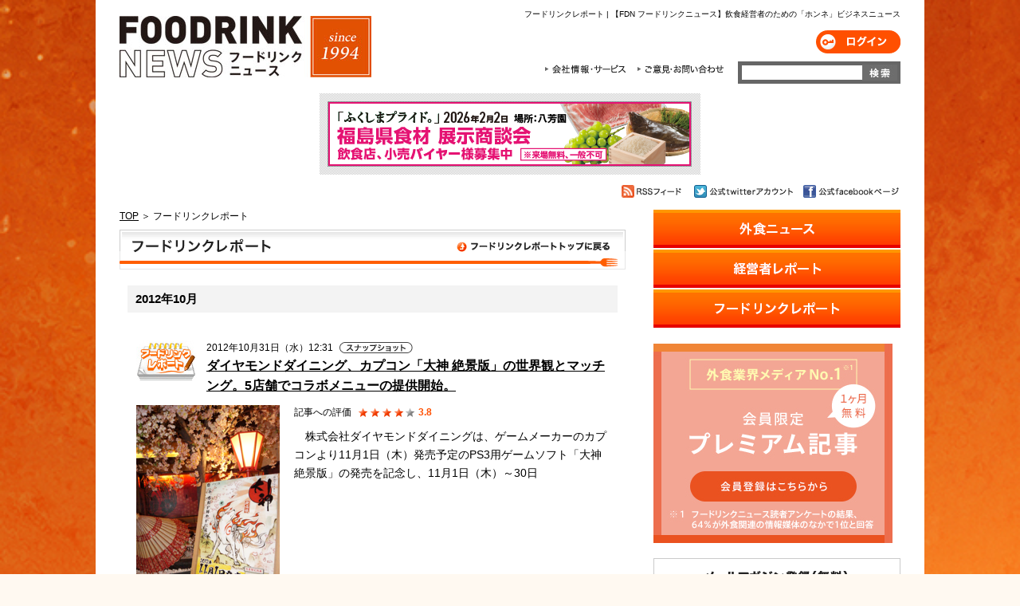

--- FILE ---
content_type: text/html
request_url: https://www.foodrink.co.jp/foodrinkreport/2012/10/
body_size: 15789
content:
<!DOCTYPE html>
<html lang="ja">
<head prefix="og: http://ogp.me/ns# fb: http://ogp.me/ns/fb# website: http://ogp.me/ns/website#">
<title>月別記事一覧2012年10月｜フードリンクレポート｜FDN フードリンクニュース</title>
<meta name="description" content="" />
<meta http-equiv="Content-Type" content="text/html; charset=UTF-8" />
<meta name="viewport" content="width=1040">
<meta name="description" content="外食をつなげて30兆円市場を復活させる" />
<meta name="keywords" content="飲食,外食,フードビジネス,経営,トレンド" />
<meta http-equiv="content-style-type" content="text/css" />
<meta http-equiv="content-script-type" content="text/javascript" />
<meta http-equiv="X-UA-Compatible" content="IE=9" />
<link rel="stylesheet" type="text/css" href="/shared/css/index.css" media="all" />
<script async src="https://www.googletagmanager.com/gtag/js?id=UA-25210374-1"></script>
<script async src="https://www.googletagmanager.com/gtag/js?id=G-NHGCCCTPDX"></script>
<script type="text/javascript" src="/shared/js/fdn_ga.js" async></script>
<script src="/shared/js/vendor.bundle.js?ver=01"></script>
<script src="/shared/js/vendor-modules.bundle.js?ver=01"></script>
<script src="/shared/js/pc.bundle.js?ver=2302"></script>
<script src="/shared/js/common.js"></script>
<meta property="fb:app_id" content="138847369544481" />
<meta property="og:title" content="飲食経営者のための「ホンネ」ビジネスニュース｜FDN フードリンクニュース" />
<meta property="og:type" content="website" />
<meta property="og:url" content="https://www.foodrink.co.jp/" />
<meta property="og:site_name" content="フードリンクレポート" />
<meta property="og:image" content="https://www.foodrink.co.jp/shared/images/header_logo.gif" />
<meta property="og:description" content="外食をつなげて30兆円市場を復活させる" />
</head>
<body>
<div id="outer">
<div id="fb-root"></div>
<script async defer crossorigin="anonymous" src="https://connect.facebook.net/ja_JP/sdk.js#xfbml=1&appId=552167608196163&version=v16.01" nonce="uGU4q0Wm"></script>
<div id="header" class="clearfix">
<h1 id="fdn_h1">
  フードリンクレポート |
【FDN フードリンクニュース】飲食経営者のための「ホンネ」ビジネスニュース
</h1>
<h1 id="headerL"><a href="/"><img src="/shared/images/header_logo.jpg" alt="【FDN フードリンクニュース】飲食経営者のための「ホンネ」ビジネスニュース" /></a></h1>
<div id="headerR">
<div id="loginButton" class="clearfix">
  <div class="is-LogOut">
    <a href="/login/" class="imgbtn" id="header-btn-login">ログイン</a>
  </div>
  <div class="is-LogIn">
    <a id="header-btn-accounts" class="imgbtn" href="/accounts/">ユーザー設定</a>
    <a id="header-btn-logout" class="imgbtn js-logoutBtn">ログアウト</a>
  </div>
</div>
<div id="headerService" class="clearfix">
<ul id="hnav" class="clearfix">
<li class="company"><a href="/company/">会社情報・サービス</a></li>
<li class="contact"><a href="/company/contact.php">ご意見・お問合わせ</a></li>
</ul>
<form method="get" action="/search.html">
<input type="text" class="sarchForm" name="q" size=31 value="" />
<input type="submit" class="sarchBtn" name="sarchBtn"  src="/shared/images/btn_sarch.gif" value="" />
<input type="hidden" name="hl" value="ja" />
<input type="hidden" name="sitesearch" value="foodrink.co.jp" />
<input type="hidden" name="oe" value="UTF-8" />
</form>
</div>
</div>
<!-- <p class="engLink"><a href="http://www.foodrink.asia/"><img src="/shared/images/btn_eng.png" alt="FOODRINK NEWS English" class="btn2" /></a></p> -->
</div><!--header-->
<p id="to_smt" class="js-toSpBtn"><a href="/sp/" onClick="_gaq.push(['_trackEvent', 'Change', 'FromPcToSp', 'From PC site to SP site']);">スマートフォン版のフードリンクニュースを見る</a></p>
<div id="bnrBox" class="clearfix">
<p id="bnr_l0"><a href="https://fukushima-pride.com/matching/event/event3.html" target="_blank" onclick="javascript:_gaq.push(['_trackPageview','/c/banner/top_l']);"><img src="https://www.foodrink.co.jp/ad/assets_c/2025/12/6df3b8a5d358c1e927fdb1d893bf12482053a513-thumb-455x80-108697.png" alt="広告" /></a></p>
</div>

<div id="iconArea" class="clearfix">
<p class="facebook"><a class="imgbtn" href="https://www.facebook.com/pages/%E3%83%95%E3%83%BC%E3%83%89%E3%83%AA%E3%83%B3%E3%82%AF%E3%83%8B%E3%83%A5%E3%83%BC%E3%82%B9/125365300858613" target="_blank">公式facebookページ</a></p>
<p class="twitter"><a class="imgbtn" href="https://twitter.com/#!/foodrinknews" target="_blank">公式twitterアカウント</a></p>
<p class="rss"><a class="imgbtn" href="/rss.xml">RSSフィード</a></p>
</div>
<div id="mainContainer">
<div id="mainContents">
<div class="breadcrumbs">
<a href="/">TOP</a> &#65310;
フードリンクレポート
</div>
<h2 class="h2a1 ttl" id="h2a1_foodrink"><a href="https://www.foodrink.co.jp/foodrinkreport/">フードリンクレポート</a></h2>
<h2 class="subttl">2012年10月</h2>
<div class="reportBox box_report_list">
<div class="report_title">
<div class="boxleft">
<p class="hicon"><img src="/shared/images/icon_blog5.gif" alt="フードリンクレポート"></p>
<!-- / .boxleft --></div>
<div class="boxright">
<p class="report_time">2012年10月31日（水）12:31</p>
<ul class="sub_category"><li><img class="icnRepo" src="/shared/images/icon_cat3.gif" alt="スナップショット" /></li></ul>
<h3><a href="https://www.foodrink.co.jp/foodrinkreport/2012/10/31123127.html">ダイヤモンドダイニング、カプコン「大神 絶景版」の世界観とマッチング。5店舗でコラボメニューの提供開始。</a></h3>
<!-- / .boxright --></div>
<!-- / .report_title --></div>
<div class="report_body">
<div class="boxleft"><p class="shopimg"><img src="https://www.foodrink.co.jp/foodrinkreport/assets_c/2012/10/_DSC7437-thumb-180xauto-5684.png" alt="写真" /></p><!-- / .boxleft --></div>
<div class="boxright">
<div class="star js-reportEval">
記事への評価
<ul class="reportStarList js-reportStarList" data-check="0">
	<li><span><img src="/shared/images/icon_star.gif" alt="★" /></span></li>
	<li><span><img src="/shared/images/icon_star.gif" alt="★" /></span></li>
	<li><span><img src="/shared/images/icon_star.gif" alt="★" /></span></li>
	<li><span><img src="/shared/images/icon_star.gif" alt="★" /></span></li>
	<li><span><img src="/shared/images/icon_star.gif" alt="★" /></span></li>
</ul>
<span class="reportEvalNum js-reportStarNum">0.0</span></div>
<p class="comment">　株式会社ダイヤモンドダイニングは、ゲームメーカーのカプコンより11月1日（木）発売予定のPS3用ゲームソフト「大神 絶景版」の発売を記念し、11月1日（木）～30日</p>
<!-- / .boxright --></div>
<p class="readmore"><a class="imgbtn" href="https://www.foodrink.co.jp/foodrinkreport/2012/10/31123127.html">続きを読む</a></p>
<!-- / .report_body --></div>
<!-- / .reportBox box_report_list --></div>
<div class="reportBox box_report_list">
<div class="report_title">
<div class="boxleft">
<p class="hicon"><img src="/shared/images/icon_blog5.gif" alt="フードリンクレポート"></p>
<!-- / .boxleft --></div>
<div class="boxright">
<p class="report_time">2012年10月31日（水）10:50</p>
<ul class="sub_category"><li><img class="icnRepo" src="/shared/images/icon_cat4.gif" alt="トレンド" /></li></ul>
<h3><a href="https://www.foodrink.co.jp/foodrinkreport/2012/10/31105036.html">「けん」はミスジのステーキと子育て応援宣言で、倍増の400店目標。</a></h3>
<p class="series_title">サラダバー付ファミレス戦国時代。勝つのは新興ハイエナか、老舗のキングか(６-５)</p>
<!-- / .boxright --></div>
<!-- / .report_title --></div>
<div class="report_body">
<div class="boxleft"><p class="shopimg"><img src="https://www.foodrink.co.jp/foodrinkreport/assets_c/2012/10/R0018597-001-thumb-480x320-5401-thumb-180xauto-5656.jpg" alt="写真" /></p><!-- / .boxleft --></div>
<div class="boxright">
<div class="star js-reportEval">
記事への評価
<ul class="reportStarList js-reportStarList" data-check="0">
	<li><span><img src="/shared/images/icon_star.gif" alt="★" /></span></li>
	<li><span><img src="/shared/images/icon_star.gif" alt="★" /></span></li>
	<li><span><img src="/shared/images/icon_star.gif" alt="★" /></span></li>
	<li><span><img src="/shared/images/icon_star.gif" alt="★" /></span></li>
	<li><span><img src="/shared/images/icon_star.gif" alt="★" /></span></li>
</ul>
<span class="reportEvalNum js-reportStarNum">0.0</span></div>
<p class="comment">「ステーキハンバーグ&サラダバー けん」の成功で火が付いた、サラダバー付ファミレス戦争は、「けん」が「ステーキガスト」の猛追を受け、両店舗で激しく潰し合うのを</p>
<!-- / .boxright --></div>
<p class="readmore"><a class="imgbtn" href="https://www.foodrink.co.jp/foodrinkreport/2012/10/31105036.html">続きを読む</a></p>
<!-- / .report_body --></div>
<!-- / .reportBox box_report_list --></div>
<div class="reportBox box_report_list">
<div class="report_title">
<div class="boxleft">
<p class="hicon"><img src="/shared/images/icon_blog5.gif" alt="フードリンクレポート"></p>
<!-- / .boxleft --></div>
<div class="boxright">
<p class="report_time">2012年10月31日（水）09:45</p>
<ul class="sub_category"><li><img class="icnRepo" src="/shared/images/icon_cat3.gif" alt="スナップショット" /></li></ul>
<h3><a href="https://www.foodrink.co.jp/foodrinkreport/2012/10/3194551.html">クリエイト・レストランツ、シンガポール3号店。定食＆惣菜バイキングで「大戸屋」より割安感。</a></h3>
<!-- / .boxright --></div>
<!-- / .report_title --></div>
<div class="report_body">
<div class="boxleft"><p class="shopimg"><img src="https://www.foodrink.co.jp/foodrinkreport/assets_c/2012/10/hifumi1-thumb-180xauto-5668.gif" alt="写真" /></p><!-- / .boxleft --></div>
<div class="boxright">
<div class="star js-reportEval">
記事への評価
<ul class="reportStarList js-reportStarList" data-check="0">
	<li><span><img src="/shared/images/icon_star.gif" alt="★" /></span></li>
	<li><span><img src="/shared/images/icon_star.gif" alt="★" /></span></li>
	<li><span><img src="/shared/images/icon_star.gif" alt="★" /></span></li>
	<li><span><img src="/shared/images/icon_star.gif" alt="★" /></span></li>
	<li><span><img src="/shared/images/icon_star.gif" alt="★" /></span></li>
</ul>
<span class="reportEvalNum js-reportStarNum">0.0</span></div>
<p class="comment">株式会社クリエイト・レストランツHDは、2011年12月、クラークキーの商業施設セントラルに、和食バイキング「馳走三昧」、焼肉「はらみや」の2店舗でシンガポールに進出。そして、3店...</p>
<!-- / .boxright --></div>
<p class="readmore"><a class="imgbtn" href="https://www.foodrink.co.jp/foodrinkreport/2012/10/3194551.html">続きを読む</a></p>
<!-- / .report_body --></div>
<!-- / .reportBox box_report_list --></div>
<div class="reportBox box_report_list">
<div class="report_title">
<div class="boxleft">
<p class="hicon"><img src="/shared/images/icon_blog5.gif" alt="フードリンクレポート"></p>
<!-- / .boxleft --></div>
<div class="boxright">
<p class="report_time">2012年10月30日（火）10:54</p>
<ul class="sub_category"><li><img class="icnRepo" src="/shared/images/icon_cat3.gif" alt="スナップショット" /></li></ul>
<h3><a href="https://www.foodrink.co.jp/foodrinkreport/2012/10/30105440.html">第3回「外食虎塾」、"ロードサイドのハイエナ"井戸実氏が登場。</a></h3>
<!-- / .boxright --></div>
<!-- / .report_title --></div>
<div class="report_body">
<div class="boxleft"><p class="shopimg"><img src="https://www.foodrink.co.jp/foodrinkreport/assets_c/2012/10/%E7%94%BB%E5%83%8F%20143%20%28480x360%29-thumb-480x360-5609-thumb-180xauto-5610.jpg" alt="写真" /></p><!-- / .boxleft --></div>
<div class="boxright">
<div class="star js-reportEval">
記事への評価
<ul class="reportStarList js-reportStarList" data-check="0">
	<li><span><img src="/shared/images/icon_star.gif" alt="★" /></span></li>
	<li><span><img src="/shared/images/icon_star.gif" alt="★" /></span></li>
	<li><span><img src="/shared/images/icon_star.gif" alt="★" /></span></li>
	<li><span><img src="/shared/images/icon_star.gif" alt="★" /></span></li>
	<li><span><img src="/shared/images/icon_star.gif" alt="★" /></span></li>
</ul>
<span class="reportEvalNum js-reportStarNum">0.0</span></div>
<p class="comment">今回で、3回目の開催となる安田久氏主宰の「外食虎塾」。いよいよ、エムグラントフーズサービス 代表取締役 井戸実氏が登場。「外食虎塾」開始前には、安田塾特</p>
<!-- / .boxright --></div>
<p class="readmore"><a class="imgbtn" href="https://www.foodrink.co.jp/foodrinkreport/2012/10/30105440.html">続きを読む</a></p>
<!-- / .report_body --></div>
<!-- / .reportBox box_report_list --></div>
<div class="reportBox box_report_list">
<div class="report_title">
<div class="boxleft">
<p class="hicon"><img src="/shared/images/icon_blog5.gif" alt="フードリンクレポート"></p>
<!-- / .boxleft --></div>
<div class="boxright">
<p class="report_time">2012年10月30日（火）09:39</p>
<ul class="sub_category"><li><img class="icnRepo" src="/shared/images/icon_cat3.gif" alt="スナップショット" /></li></ul>
<h3><a href="https://www.foodrink.co.jp/foodrinkreport/2012/10/3093937.html">APカンパニー「塚田農場」、海外初でシンガポール進出。アジアで生産者と繋ぐ手法を模索中。</a></h3>
<!-- / .boxright --></div>
<!-- / .report_title --></div>
<div class="report_body">
<div class="boxleft"><p class="shopimg"><img src="https://www.foodrink.co.jp/foodrinkreport/assets_c/2012/10/apsg1-thumb-180xauto-5619.gif" alt="写真" /></p><!-- / .boxleft --></div>
<div class="boxright">
<div class="star js-reportEval">
記事への評価
<ul class="reportStarList js-reportStarList" data-check="0">
	<li><span><img src="/shared/images/icon_star.gif" alt="★" /></span></li>
	<li><span><img src="/shared/images/icon_star.gif" alt="★" /></span></li>
	<li><span><img src="/shared/images/icon_star.gif" alt="★" /></span></li>
	<li><span><img src="/shared/images/icon_star.gif" alt="★" /></span></li>
	<li><span><img src="/shared/images/icon_star.gif" alt="★" /></span></li>
</ul>
<span class="reportEvalNum js-reportStarNum">0.0</span></div>
<p class="comment">株式会社APカンパニーが10月31日、フラッグシップブランド「塚田農場」をリニューアルした商業施設、プラザ・シンガプーラ3階にオープンさせた。日本から代表の米山久氏も駆けつけ、29...</p>
<!-- / .boxright --></div>
<p class="readmore"><a class="imgbtn" href="https://www.foodrink.co.jp/foodrinkreport/2012/10/3093937.html">続きを読む</a></p>
<!-- / .report_body --></div>
<!-- / .reportBox box_report_list --></div>
<div class="reportBox box_report_list">
<div class="report_title">
<div class="boxleft">
<p class="hicon"><img src="/shared/images/icon_blog5.gif" alt="フードリンクレポート"></p>
<!-- / .boxleft --></div>
<div class="boxright">
<p class="report_time">2012年10月30日（火）09:38</p>
<ul class="sub_category"><li><img class="icnRepo" src="/shared/images/icon_cat4.gif" alt="トレンド" /></li></ul>
<h3><a href="https://www.foodrink.co.jp/foodrinkreport/2012/10/3093839.html">フォルクスは個室感ある空間とおしゃれなカットステーキで女性客を狙う。</a></h3>
<p class="series_title">サラダバー付ファミレス戦国時代。勝つのは新興ハイエナか、老舗のキングか(６‐４)
</p>
<!-- / .boxright --></div>
<!-- / .report_title --></div>
<div class="report_body">
<div class="boxleft"><p class="shopimg"><img src="https://www.foodrink.co.jp/foodrinkreport/assets_c/2012/10/R0018374-001-thumb-480x350-5259-thumb-180xauto-5634.jpg" alt="写真" /></p><!-- / .boxleft --></div>
<div class="boxright">
<div class="star js-reportEval">
記事への評価
<ul class="reportStarList js-reportStarList" data-check="0">
	<li><span><img src="/shared/images/icon_star.gif" alt="★" /></span></li>
	<li><span><img src="/shared/images/icon_star.gif" alt="★" /></span></li>
	<li><span><img src="/shared/images/icon_star.gif" alt="★" /></span></li>
	<li><span><img src="/shared/images/icon_star.gif" alt="★" /></span></li>
	<li><span><img src="/shared/images/icon_star.gif" alt="★" /></span></li>
</ul>
<span class="reportEvalNum js-reportStarNum">0.0</span></div>
<p class="comment">「ステーキハンバーグ&サラダバー けん」の成功で火が付いた、サラダバー付ファミレス戦争は、「けん」が「ステーキガスト」の猛追を受け、両店舗で激しく潰し合うのを横目</p>
<!-- / .boxright --></div>
<p class="readmore"><a class="imgbtn" href="https://www.foodrink.co.jp/foodrinkreport/2012/10/3093839.html">続きを読む</a></p>
<!-- / .report_body --></div>
<!-- / .reportBox box_report_list --></div>
<div class="reportBox box_report_list">
<div class="report_title">
<div class="boxleft">
<p class="hicon"><img src="/shared/images/icon_blog5.gif" alt="フードリンクレポート"></p>
<!-- / .boxleft --></div>
<div class="boxright">
<p class="report_time">2012年10月29日（月）10:31</p>
<ul class="sub_category"><li><img class="icnRepo" src="/shared/images/icon_cat4.gif" alt="トレンド" /></li></ul>
<h3><a href="https://www.foodrink.co.jp/foodrinkreport/2012/10/29103130.html">ステーキガストに急ブレーキ。中期3ヵ年計画策定後に再度攻勢か。</a></h3>
<p class="series_title">サラダバー付ファミレス戦国時代。勝つのは新興ハイエナか、老舗のキングか(６‐３)</p>
<!-- / .boxright --></div>
<!-- / .report_title --></div>
<div class="report_body">
<div class="boxleft"><p class="shopimg"><img src="https://www.foodrink.co.jp/foodrinkreport/assets_c/2012/10/R0019558-001-thumb-480x285-5233-thumb-180xauto-5527.jpg" alt="写真" /></p><!-- / .boxleft --></div>
<div class="boxright">
<div class="star js-reportEval">
記事への評価
<ul class="reportStarList js-reportStarList" data-check="0">
	<li><span><img src="/shared/images/icon_star.gif" alt="★" /></span></li>
	<li><span><img src="/shared/images/icon_star.gif" alt="★" /></span></li>
	<li><span><img src="/shared/images/icon_star.gif" alt="★" /></span></li>
	<li><span><img src="/shared/images/icon_star.gif" alt="★" /></span></li>
	<li><span><img src="/shared/images/icon_star.gif" alt="★" /></span></li>
</ul>
<span class="reportEvalNum js-reportStarNum">0.0</span></div>
<p class="comment">「ステーキハンバーグ&サラダバー けん」の成功で火が付いた、サラダバー付ファミレス戦争は、「けん」が「ステーキガスト」の猛追を受け、両店舗で激しく潰し合うのを横目</p>
<!-- / .boxright --></div>
<p class="readmore"><a class="imgbtn" href="https://www.foodrink.co.jp/foodrinkreport/2012/10/29103130.html">続きを読む</a></p>
<!-- / .report_body --></div>
<!-- / .reportBox box_report_list --></div>
<div class="reportBox box_report_list">
<div class="report_title">
<div class="boxleft">
<p class="hicon"><img src="/shared/images/icon_blog5.gif" alt="フードリンクレポート"></p>
<!-- / .boxleft --></div>
<div class="boxright">
<p class="report_time">2012年10月29日（月）09:53</p>
<ul class="sub_category"><li><img class="icnRepo" src="/shared/images/icon_cat4.gif" alt="トレンド" /></li></ul>
<h3><a href="https://www.foodrink.co.jp/foodrinkreport/2012/10/2995344.html">オイスターバー&レストラン「Ostrea（オストレア）」六本木店でカリモーチョが話題。</a></h3>
<p class="series_title">赤ワインとコカ・コーラで不思議なくらい美味しいカリモーチョが六本木で人気。</p>
<!-- / .boxright --></div>
<!-- / .report_title --></div>
<div class="report_body">
<div class="boxleft"><p class="shopimg"><img src="https://www.foodrink.co.jp/foodrinkreport/assets_c/2012/10/_DSC5924-thumb-180xauto-5495.png" alt="写真" /></p><!-- / .boxleft --></div>
<div class="boxright">
<div class="star js-reportEval">
記事への評価
<ul class="reportStarList js-reportStarList" data-check="0">
	<li><span><img src="/shared/images/icon_star.gif" alt="★" /></span></li>
	<li><span><img src="/shared/images/icon_star.gif" alt="★" /></span></li>
	<li><span><img src="/shared/images/icon_star.gif" alt="★" /></span></li>
	<li><span><img src="/shared/images/icon_star.gif" alt="★" /></span></li>
	<li><span><img src="/shared/images/icon_star.gif" alt="★" /></span></li>
</ul>
<span class="reportEvalNum js-reportStarNum">0.0</span></div>
<p class="comment">　コカ・コーラと赤ワインのカクテル「カリモーチョ」はご存知だろうか。赤ワインの酸味とコカ・コーラの清涼感のある甘みが程よくミックスさせた、新しいスタイルのカクテル</p>
<!-- / .boxright --></div>
<p class="readmore"><a class="imgbtn" href="https://www.foodrink.co.jp/foodrinkreport/2012/10/2995344.html">続きを読む</a></p>
<!-- / .report_body --></div>
<!-- / .reportBox box_report_list --></div>
<div class="reportBox box_report_list">
<div class="report_title">
<div class="boxleft">
<p class="hicon"><img src="/shared/images/icon_blog5.gif" alt="フードリンクレポート"></p>
<!-- / .boxleft --></div>
<div class="boxright">
<p class="report_time">2012年10月28日（日）18:47</p>
<ul class="sub_category"><li><img class="icnRepo" src="/shared/images/icon_cat5.gif" alt="ランダムトーク" /></li></ul>
<h3><a href="https://www.foodrink.co.jp/foodrinkreport/2012/10/28184712.html">真空管、坊主、ウイスキー。バーは復活の兆し。</a></h3>
<!-- / .boxright --></div>
<!-- / .report_title --></div>
<div class="report_body">
<div class="boxright">
<div class="star js-reportEval">
記事への評価
<ul class="reportStarList js-reportStarList" data-check="0">
	<li><span><img src="/shared/images/icon_star.gif" alt="★" /></span></li>
	<li><span><img src="/shared/images/icon_star.gif" alt="★" /></span></li>
	<li><span><img src="/shared/images/icon_star.gif" alt="★" /></span></li>
	<li><span><img src="/shared/images/icon_star.gif" alt="★" /></span></li>
	<li><span><img src="/shared/images/icon_star.gif" alt="★" /></span></li>
</ul>
<span class="reportEvalNum js-reportStarNum">0.0</span></div>
<p class="comment">恵比寿駅東口にある「マーサ」という1軒家のバーに行きました。天井が高く真空管アンプでかつてのレコード、LPを回しています。店内には何千枚というジャケットが棚にびっしりと並ぶ。巨大な...</p>
<!-- / .boxright --></div>
<p class="readmore"><a class="imgbtn" href="https://www.foodrink.co.jp/foodrinkreport/2012/10/28184712.html">続きを読む</a></p>
<!-- / .report_body --></div>
<!-- / .reportBox box_report_list --></div>
<div class="reportBox box_report_list">
<div class="report_title">
<div class="boxleft">
<p class="hicon"><img src="/shared/images/icon_blog5.gif" alt="フードリンクレポート"></p>
<!-- / .boxleft --></div>
<div class="boxright">
<p class="report_time">2012年10月26日（金）11:13</p>
<ul class="sub_category"><li><img class="icnRepo" src="/shared/images/icon_cat4.gif" alt="トレンド" /></li></ul>
<h3><a href="https://www.foodrink.co.jp/foodrinkreport/2012/10/26111322.html">ブロンコビリーはご馳走路線。関東と東海で200店舗を目標に快走。</a></h3>
<p class="series_title">サラダバー付ファミレス戦国時代。勝つのは新興ハイエナか、老舗のキングか(６-２)</p>
<!-- / .boxright --></div>
<!-- / .report_title --></div>
<div class="report_body">
<div class="boxleft"><p class="shopimg"><img src="https://www.foodrink.co.jp/foodrinkreport/assets_c/2012/10/R0019658-thumb-480x360-5180-thumb-180xauto-5506.jpg" alt="写真" /></p><!-- / .boxleft --></div>
<div class="boxright">
<div class="star js-reportEval">
記事への評価
<ul class="reportStarList js-reportStarList" data-check="0">
	<li><span><img src="/shared/images/icon_star.gif" alt="★" /></span></li>
	<li><span><img src="/shared/images/icon_star.gif" alt="★" /></span></li>
	<li><span><img src="/shared/images/icon_star.gif" alt="★" /></span></li>
	<li><span><img src="/shared/images/icon_star.gif" alt="★" /></span></li>
	<li><span><img src="/shared/images/icon_star.gif" alt="★" /></span></li>
</ul>
<span class="reportEvalNum js-reportStarNum">0.0</span></div>
<p class="comment">「ステーキハンバーグ&サラダバー けん」の成功で火が付いた、サラダバー付ファミレス戦争は、「けん」が「ステーキガスト」の猛追を受け、両店舗で激しく潰し合うのを横目</p>
<!-- / .boxright --></div>
<p class="readmore"><a class="imgbtn" href="https://www.foodrink.co.jp/foodrinkreport/2012/10/26111322.html">続きを読む</a></p>
<!-- / .report_body --></div>
<!-- / .reportBox box_report_list --></div>
<div class="reportBox box_report_list">
<div class="report_title">
<div class="boxleft">
<p class="hicon"><img src="/shared/images/icon_blog5.gif" alt="フードリンクレポート"></p>
<!-- / .boxleft --></div>
<div class="boxright">
<p class="report_time">2012年10月26日（金）10:26</p>
<ul class="sub_category"><li><img class="icnRepo" src="/shared/images/icon_cat4.gif" alt="トレンド" /></li></ul>
<h3><a href="https://www.foodrink.co.jp/foodrinkreport/2012/10/26102657.html">ゴーゴーカレー×荻窪バル「Gチャンネルコラボメニュー」、笑える動画と簡単料理が話題に。</a></h3>
<!-- / .boxright --></div>
<!-- / .report_title --></div>
<div class="report_body">
<div class="boxleft"><p class="shopimg"><img src="https://www.foodrink.co.jp/foodrinkreport/assets_c/2012/10/gogo%E3%81%AE%E3%82%B3%E3%83%94%E3%83%BC1-thumb-180xauto-5529.jpg" alt="写真" /></p><!-- / .boxleft --></div>
<div class="boxright">
<div class="star js-reportEval">
記事への評価
<ul class="reportStarList js-reportStarList" data-check="0">
	<li><span><img src="/shared/images/icon_star.gif" alt="★" /></span></li>
	<li><span><img src="/shared/images/icon_star.gif" alt="★" /></span></li>
	<li><span><img src="/shared/images/icon_star.gif" alt="★" /></span></li>
	<li><span><img src="/shared/images/icon_star.gif" alt="★" /></span></li>
	<li><span><img src="/shared/images/icon_star.gif" alt="★" /></span></li>
</ul>
<span class="reportEvalNum js-reportStarNum">0.0</span></div>
<p class="comment">金沢カレーの火付け役のゴーゴーカレーが、杉並区でドミナント出店している有限会社ティーカンパニーとタイアップして、「Gチャンネルコラボメニュー」を昨年7月11日</p>
<!-- / .boxright --></div>
<p class="readmore"><a class="imgbtn" href="https://www.foodrink.co.jp/foodrinkreport/2012/10/26102657.html">続きを読む</a></p>
<!-- / .report_body --></div>
<!-- / .reportBox box_report_list --></div>
<div class="reportBox box_report_list">
<div class="report_title">
<div class="boxleft">
<p class="hicon"><img src="/shared/images/icon_blog5.gif" alt="フードリンクレポート"></p>
<!-- / .boxleft --></div>
<div class="boxright">
<p class="report_time">2012年10月26日（金）10:20</p>
<ul class="sub_category"><li><img class="icnRepo" src="/shared/images/icon_cat4.gif" alt="トレンド" /></li></ul>
<h3><a href="https://www.foodrink.co.jp/foodrinkreport/2012/10/26102016.html">本格メキシカン「AMENRO LA FIESTA（アメンロラ フィエスタ）」、ラテンの雰囲気にカリモーチョが合う。</a></h3>
<p class="series_title">赤ワインとコカ・コーラで不思議なくらい美味しいカリモーチョが六本木で人気。</p>
<!-- / .boxright --></div>
<!-- / .report_title --></div>
<div class="report_body">
<div class="boxleft"><p class="shopimg"><img src="https://www.foodrink.co.jp/foodrinkreport/assets_c/2012/10/_DSC5797-thumb-180xauto-5549.png" alt="写真" /></p><!-- / .boxleft --></div>
<div class="boxright">
<div class="star js-reportEval">
記事への評価
<ul class="reportStarList js-reportStarList" data-check="0">
	<li><span><img src="/shared/images/icon_star.gif" alt="★" /></span></li>
	<li><span><img src="/shared/images/icon_star.gif" alt="★" /></span></li>
	<li><span><img src="/shared/images/icon_star.gif" alt="★" /></span></li>
	<li><span><img src="/shared/images/icon_star.gif" alt="★" /></span></li>
	<li><span><img src="/shared/images/icon_star.gif" alt="★" /></span></li>
</ul>
<span class="reportEvalNum js-reportStarNum">0.0</span></div>
<p class="comment">　コカ・コーラと赤ワインのカクテル「カリモーチョ」はご存知だろうか。赤ワインの酸味とコカ・コーラの清涼感のある甘みが程よくミックスさせた、新しいスタイルのカクテル</p>
<!-- / .boxright --></div>
<p class="readmore"><a class="imgbtn" href="https://www.foodrink.co.jp/foodrinkreport/2012/10/26102016.html">続きを読む</a></p>
<!-- / .report_body --></div>
<!-- / .reportBox box_report_list --></div>
<div class="reportBox box_report_list">
<div class="report_title">
<div class="boxleft">
<p class="hicon"><img src="/shared/images/icon_blog5.gif" alt="フードリンクレポート"></p>
<!-- / .boxleft --></div>
<div class="boxright">
<p class="report_time">2012年10月25日（木）11:18</p>
<ul class="sub_category"><li><img class="icnRepo" src="/shared/images/icon_cat3.gif" alt="スナップショット" /></li></ul>
<h3><a href="https://www.foodrink.co.jp/foodrinkreport/2012/10/25111850.html">2011年、年間最優秀テキーラ「Casa de Luna（カーサデルナ）」、日本で10月下旬から販売開始。</a></h3>
<!-- / .boxright --></div>
<!-- / .report_title --></div>
<div class="report_body">
<div class="boxleft"><p class="shopimg"><img src="https://www.foodrink.co.jp/foodrinkreport/assets_c/2012/10/SHOT3-49400012-thumb-180xauto-5443.png" alt="写真" /></p><!-- / .boxleft --></div>
<div class="boxright">
<div class="star js-reportEval">
記事への評価
<ul class="reportStarList js-reportStarList" data-check="0">
	<li><span><img src="/shared/images/icon_star.gif" alt="★" /></span></li>
	<li><span><img src="/shared/images/icon_star.gif" alt="★" /></span></li>
	<li><span><img src="/shared/images/icon_star.gif" alt="★" /></span></li>
	<li><span><img src="/shared/images/icon_star.gif" alt="★" /></span></li>
	<li><span><img src="/shared/images/icon_star.gif" alt="★" /></span></li>
</ul>
<span class="reportEvalNum js-reportStarNum">0.0</span></div>
<p class="comment">プレミアムテキーラの輸入販売をメイン事業とするSHoT3株式会社は、10月16日（火）に東京・渋谷にて、プレミアムテキーラ「Casa de Luna（カーサデルナ）」のリリ</p>
<!-- / .boxright --></div>
<p class="readmore"><a class="imgbtn" href="https://www.foodrink.co.jp/foodrinkreport/2012/10/25111850.html">続きを読む</a></p>
<!-- / .report_body --></div>
<!-- / .reportBox box_report_list --></div>
<div class="reportBox box_report_list">
<div class="report_title">
<div class="boxleft">
<p class="hicon"><img src="/shared/images/icon_blog5.gif" alt="フードリンクレポート"></p>
<!-- / .boxleft --></div>
<div class="boxright">
<p class="report_time">2012年10月25日（木）10:52</p>
<ul class="sub_category"><li><img class="icnRepo" src="/shared/images/icon_cat4.gif" alt="トレンド" /></li></ul>
<h3><a href="https://www.foodrink.co.jp/foodrinkreport/2012/10/25105240.html">知る人ぞ知る隠れ家「西麻布Vin」で、瓶で楽しむカリモーチョが話題。</a></h3>
<p class="series_title">赤ワインとコカ・コーラで不思議なくらい美味しいカリモーチョが六本木で人気。</p>
<!-- / .boxright --></div>
<!-- / .report_title --></div>
<div class="report_body">
<div class="boxleft"><p class="shopimg"><img src="https://www.foodrink.co.jp/foodrinkreport/assets_c/2012/10/_DSC6024-thumb-180xauto-5508.png" alt="写真" /></p><!-- / .boxleft --></div>
<div class="boxright">
<div class="star js-reportEval">
記事への評価
<ul class="reportStarList js-reportStarList" data-check="0">
	<li><span><img src="/shared/images/icon_star.gif" alt="★" /></span></li>
	<li><span><img src="/shared/images/icon_star.gif" alt="★" /></span></li>
	<li><span><img src="/shared/images/icon_star.gif" alt="★" /></span></li>
	<li><span><img src="/shared/images/icon_star.gif" alt="★" /></span></li>
	<li><span><img src="/shared/images/icon_star.gif" alt="★" /></span></li>
</ul>
<span class="reportEvalNum js-reportStarNum">0.0</span></div>
<p class="comment">　コカ・コーラと赤ワインのカクテル「カリモーチョ」はご存知だろうか。赤ワインの酸味とコカ・コーラの清涼感のある甘みが程よくミックスさせた、新しいスタイルのカクテル</p>
<!-- / .boxright --></div>
<p class="readmore"><a class="imgbtn" href="https://www.foodrink.co.jp/foodrinkreport/2012/10/25105240.html">続きを読む</a></p>
<!-- / .report_body --></div>
<!-- / .reportBox box_report_list --></div>
<div class="reportBox box_report_list">
<div class="report_title">
<div class="boxleft">
<p class="hicon"><img src="/shared/images/icon_blog5.gif" alt="フードリンクレポート"></p>
<!-- / .boxleft --></div>
<div class="boxright">
<p class="report_time">2012年10月25日（木）09:55</p>
<ul class="sub_category"><li><img class="icnRepo" src="/shared/images/icon_cat4.gif" alt="トレンド" /></li></ul>
<h3><a href="https://www.foodrink.co.jp/foodrinkreport/2012/10/2595524.html">サラダバー戦争の混戦を抜け出した「カウボーイ家族」の戦略。</a></h3>
<p class="series_title">サラダバー付ファミレス戦国時代。勝つのは新興ハイエナか、老舗のキングか(６-１)</p>
<!-- / .boxright --></div>
<!-- / .report_title --></div>
<div class="report_body">
<div class="boxleft"><p class="shopimg"><img src="https://www.foodrink.co.jp/foodrinkreport/assets_c/2012/10/R0018494-001-thumb-480x360-4804-thumb-180xauto-5504.jpg" alt="写真" /></p><!-- / .boxleft --></div>
<div class="boxright">
<div class="star js-reportEval">
記事への評価
<ul class="reportStarList js-reportStarList" data-check="0">
	<li><span><img src="/shared/images/icon_star.gif" alt="★" /></span></li>
	<li><span><img src="/shared/images/icon_star.gif" alt="★" /></span></li>
	<li><span><img src="/shared/images/icon_star.gif" alt="★" /></span></li>
	<li><span><img src="/shared/images/icon_star.gif" alt="★" /></span></li>
	<li><span><img src="/shared/images/icon_star.gif" alt="★" /></span></li>
</ul>
<span class="reportEvalNum js-reportStarNum">0.0</span></div>
<p class="comment">「ステーキハンバーグ&サラダバー けん」の成功で火が付いた、サラダバー付ファミレス戦争は、「けん」が「ステーキガスト」の猛追を受け、両店舗で激しく潰し合うのを横目</p>
<!-- / .boxright --></div>
<p class="readmore"><a class="imgbtn" href="https://www.foodrink.co.jp/foodrinkreport/2012/10/2595524.html">続きを読む</a></p>
<!-- / .report_body --></div>
<!-- / .reportBox box_report_list --></div>
<div class="reportBox box_report_list">
<div class="report_title">
<div class="boxleft">
<p class="hicon"><img src="/shared/images/icon_blog5.gif" alt="フードリンクレポート"></p>
<!-- / .boxleft --></div>
<div class="boxright">
<p class="report_time">2012年10月24日（水）11:59</p>
<ul class="sub_category"><li><img class="icnRepo" src="/shared/images/icon_cat4.gif" alt="トレンド" /></li></ul>
<h3><a href="https://www.foodrink.co.jp/foodrinkreport/2012/10/24115905.html">今、東海エリアが熱い！第3回「R東海」"伝串&味噌とんちゃん"、10/18（木）開催。</a></h3>
<!-- / .boxright --></div>
<!-- / .report_title --></div>
<div class="report_body">
<div class="boxleft"><p class="shopimg"><img src="https://www.foodrink.co.jp/foodrinkreport/assets_c/2012/10/_DSC6237-thumb-180xauto-5361.png" alt="写真" /></p><!-- / .boxleft --></div>
<div class="boxright">
<div class="star js-reportEval">
記事への評価
<ul class="reportStarList js-reportStarList" data-check="0">
	<li><span><img src="/shared/images/icon_star.gif" alt="★" /></span></li>
	<li><span><img src="/shared/images/icon_star.gif" alt="★" /></span></li>
	<li><span><img src="/shared/images/icon_star.gif" alt="★" /></span></li>
	<li><span><img src="/shared/images/icon_star.gif" alt="★" /></span></li>
	<li><span><img src="/shared/images/icon_star.gif" alt="★" /></span></li>
</ul>
<span class="reportEvalNum js-reportStarNum">0.0</span></div>
<p class="comment">フードリンクが主催する第3回「R東海」が10月18日（木）に愛知・名古屋で行われた。「R」シリーズセミナーは、多数の外食ベンチャーの中で、各地のナビゲーターとフード</p>
<!-- / .boxright --></div>
<p class="readmore"><a class="imgbtn" href="https://www.foodrink.co.jp/foodrinkreport/2012/10/24115905.html">続きを読む</a></p>
<!-- / .report_body --></div>
<!-- / .reportBox box_report_list --></div>
<div class="reportBox box_report_list">
<div class="report_title">
<div class="boxleft">
<p class="hicon"><img src="/shared/images/icon_blog5.gif" alt="フードリンクレポート"></p>
<!-- / .boxleft --></div>
<div class="boxright">
<p class="report_time">2012年10月24日（水）10:09</p>
<ul class="sub_category"><li><img class="icnRepo" src="/shared/images/icon_cat4.gif" alt="トレンド" /></li></ul>
<h3><a href="https://www.foodrink.co.jp/foodrinkreport/2012/10/24100918.html">六本木のリトル・オーストラリア「OZカフェ」でカリモーチョが人気。</a></h3>
<p class="series_title">赤ワインとコカ・コーラで不思議なくらい美味しいカリモーチョが六本木で人気。</p>
<!-- / .boxright --></div>
<!-- / .report_title --></div>
<div class="report_body">
<div class="boxleft"><p class="shopimg"><img src="https://www.foodrink.co.jp/foodrinkreport/assets_c/2012/10/_DSC5725-thumb-180xauto-5463.png" alt="写真" /></p><!-- / .boxleft --></div>
<div class="boxright">
<div class="star js-reportEval">
記事への評価
<ul class="reportStarList js-reportStarList" data-check="0">
	<li><span><img src="/shared/images/icon_star.gif" alt="★" /></span></li>
	<li><span><img src="/shared/images/icon_star.gif" alt="★" /></span></li>
	<li><span><img src="/shared/images/icon_star.gif" alt="★" /></span></li>
	<li><span><img src="/shared/images/icon_star.gif" alt="★" /></span></li>
	<li><span><img src="/shared/images/icon_star.gif" alt="★" /></span></li>
</ul>
<span class="reportEvalNum js-reportStarNum">0.0</span></div>
<p class="comment">　コカ・コーラと赤ワインのカクテル「カリモーチョ」はご存知だろうか。赤ワインの酸味とコカ・コーラの清涼感のある甘みが程よくミックスさせた、新しいスタイルのカクテル</p>
<!-- / .boxright --></div>
<p class="readmore"><a class="imgbtn" href="https://www.foodrink.co.jp/foodrinkreport/2012/10/24100918.html">続きを読む</a></p>
<!-- / .report_body --></div>
<!-- / .reportBox box_report_list --></div>
<div class="reportBox box_report_list">
<div class="report_title">
<div class="boxleft">
<p class="hicon"><img src="/shared/images/icon_blog5.gif" alt="フードリンクレポート"></p>
<!-- / .boxleft --></div>
<div class="boxright">
<p class="report_time">2012年10月23日（火）10:24</p>
<ul class="sub_category"><li><img class="icnRepo" src="/shared/images/icon_cat3.gif" alt="スナップショット" /></li></ul>
<h3><a href="https://www.foodrink.co.jp/foodrinkreport/2012/10/23102445.html">リードオフジャパン、六本木に本物を再現するメキシカングリル＆ワイン「La Cocina GABRIELA Mexicana（ラ・コシーナ・ガブリエラ・メヒカーナ）」10/22（月）オープン。</a></h3>
<!-- / .boxright --></div>
<!-- / .report_title --></div>
<div class="report_body">
<div class="boxleft"><p class="shopimg"><img src="https://www.foodrink.co.jp/foodrinkreport/assets_c/2012/10/_DSC6352-thumb-180xauto-5316.png" alt="写真" /></p><!-- / .boxleft --></div>
<div class="boxright">
<div class="star js-reportEval">
記事への評価
<ul class="reportStarList js-reportStarList" data-check="0">
	<li><span><img src="/shared/images/icon_star.gif" alt="★" /></span></li>
	<li><span><img src="/shared/images/icon_star.gif" alt="★" /></span></li>
	<li><span><img src="/shared/images/icon_star.gif" alt="★" /></span></li>
	<li><span><img src="/shared/images/icon_star.gif" alt="★" /></span></li>
	<li><span><img src="/shared/images/icon_star.gif" alt="★" /></span></li>
</ul>
<span class="reportEvalNum js-reportStarNum">0.0</span></div>
<p class="comment"> リードオフジャパン株式会社の店舗事業部は、東京・六本木に新たにメキシカングリル&ワイン「La Cocina GABRIELA Mexicana（ラ・コシーナ・ガブリエラ・メヒカー...</p>
<!-- / .boxright --></div>
<p class="readmore"><a class="imgbtn" href="https://www.foodrink.co.jp/foodrinkreport/2012/10/23102445.html">続きを読む</a></p>
<!-- / .report_body --></div>
<!-- / .reportBox box_report_list --></div>
<div class="reportBox box_report_list">
<div class="report_title">
<div class="boxleft">
<p class="hicon"><img src="/shared/images/icon_blog5.gif" alt="フードリンクレポート"></p>
<!-- / .boxleft --></div>
<div class="boxright">
<p class="report_time">2012年10月23日（火）09:35</p>
<ul class="sub_category"><li><img class="icnRepo" src="/shared/images/icon_cat3.gif" alt="スナップショット" /></li></ul>
<h3><a href="https://www.foodrink.co.jp/foodrinkreport/2012/10/2393522.html">渋谷のグルメタワー、GEMS渋谷に「PIZZA&ROTISSERIE LA COCORICO」が10/23(火)オープン。</a></h3>
<!-- / .boxright --></div>
<!-- / .report_title --></div>
<div class="report_body">
<div class="boxleft"><p class="shopimg"><img src="https://www.foodrink.co.jp/foodrinkreport/assets_c/2012/10/RIMG0200-thumb-360x479-5385-thumb-180xauto-5386.jpg" alt="写真" /></p><!-- / .boxleft --></div>
<div class="boxright">
<div class="star js-reportEval">
記事への評価
<ul class="reportStarList js-reportStarList" data-check="0">
	<li><span><img src="/shared/images/icon_star.gif" alt="★" /></span></li>
	<li><span><img src="/shared/images/icon_star.gif" alt="★" /></span></li>
	<li><span><img src="/shared/images/icon_star.gif" alt="★" /></span></li>
	<li><span><img src="/shared/images/icon_star.gif" alt="★" /></span></li>
	<li><span><img src="/shared/images/icon_star.gif" alt="★" /></span></li>
</ul>
<span class="reportEvalNum js-reportStarNum">0.0</span></div>
<p class="comment">JR渋谷駅新南口徒歩1分の場所に新設したビル、GEMS渋谷。味、雰囲気、サービス全てにこだわる飲食店が10店舗集結したグルメタワーだ。その5階に株式会社RYコーポレーションが運営す...</p>
<!-- / .boxright --></div>
<p class="readmore"><a class="imgbtn" href="https://www.foodrink.co.jp/foodrinkreport/2012/10/2393522.html">続きを読む</a></p>
<!-- / .report_body --></div>
<!-- / .reportBox box_report_list --></div>
<div class="reportBox box_report_list">
<div class="report_title">
<div class="boxleft">
<p class="hicon"><img src="/shared/images/icon_blog5.gif" alt="フードリンクレポート"></p>
<!-- / .boxleft --></div>
<div class="boxright">
<p class="report_time">2012年10月22日（月）13:17</p>
<ul class="sub_category"><li><img class="icnRepo" src="/shared/images/icon_cat4.gif" alt="トレンド" /></li></ul>
<h3><a href="https://www.foodrink.co.jp/foodrinkreport/2012/10/22131748.html">六本木屈指のコストパフォーマンスを誇る炭火焼き鳥「どげん」、サラリーマンからカリモーチョが人気。</a></h3>
<p class="series_title">赤ワインとコカ・コーラで不思議なくらい美味しいカリモーチョが六本木で人気。</p>
<!-- / .boxright --></div>
<!-- / .report_title --></div>
<div class="report_body">
<div class="boxleft"><p class="shopimg"><img src="https://www.foodrink.co.jp/foodrinkreport/assets_c/2012/10/_DSC5639-thumb-180xauto-5286.png" alt="写真" /></p><!-- / .boxleft --></div>
<div class="boxright">
<div class="star js-reportEval">
記事への評価
<ul class="reportStarList js-reportStarList" data-check="0">
	<li><span><img src="/shared/images/icon_star.gif" alt="★" /></span></li>
	<li><span><img src="/shared/images/icon_star.gif" alt="★" /></span></li>
	<li><span><img src="/shared/images/icon_star.gif" alt="★" /></span></li>
	<li><span><img src="/shared/images/icon_star.gif" alt="★" /></span></li>
	<li><span><img src="/shared/images/icon_star.gif" alt="★" /></span></li>
</ul>
<span class="reportEvalNum js-reportStarNum">0.0</span></div>
<p class="comment">　コカ・コーラと赤ワインのカクテル「カリモーチョ」はご存知だろうか。赤ワインの酸味とコカ・コーラの清涼感のある甘みが程よくミックスさせた、新しいスタイルのカクテル</p>
<!-- / .boxright --></div>
<p class="readmore"><a class="imgbtn" href="https://www.foodrink.co.jp/foodrinkreport/2012/10/22131748.html">続きを読む</a></p>
<!-- / .report_body --></div>
<!-- / .reportBox box_report_list --></div>
<div class="reportBox box_report_list">
<div class="report_title">
<div class="boxleft">
<p class="hicon"><img src="/shared/images/icon_blog5.gif" alt="フードリンクレポート"></p>
<!-- / .boxleft --></div>
<div class="boxright">
<p class="report_time">2012年10月21日（日）18:10</p>
<ul class="sub_category"><li><img class="icnRepo" src="/shared/images/icon_cat5.gif" alt="ランダムトーク" /></li></ul>
<h3><a href="https://www.foodrink.co.jp/foodrinkreport/2012/10/21181037.html">名古屋『Ｒ東海』、勢いづく。東京・大阪をリードせよ。</a></h3>
<!-- / .boxright --></div>
<!-- / .report_title --></div>
<div class="report_body">
<div class="boxright">
<div class="star js-reportEval">
記事への評価
<ul class="reportStarList js-reportStarList" data-check="0">
	<li><span><img src="/shared/images/icon_star.gif" alt="★" /></span></li>
	<li><span><img src="/shared/images/icon_star.gif" alt="★" /></span></li>
	<li><span><img src="/shared/images/icon_star.gif" alt="★" /></span></li>
	<li><span><img src="/shared/images/icon_star.gif" alt="★" /></span></li>
	<li><span><img src="/shared/images/icon_star.gif" alt="★" /></span></li>
</ul>
<span class="reportEvalNum js-reportStarNum">0.0</span></div>
<p class="comment">『Ｒ東海』を10月18日に開催しました。第3回目にして名古屋に80名の方々が集まってくれました。過去最高の参加者数です。ナビゲーターを務めていただいているジェイプロジェクト新田治郎...</p>
<!-- / .boxright --></div>
<p class="readmore"><a class="imgbtn" href="https://www.foodrink.co.jp/foodrinkreport/2012/10/21181037.html">続きを読む</a></p>
<!-- / .report_body --></div>
<!-- / .reportBox box_report_list --></div>
<div class="reportBox box_report_list">
<div class="report_title">
<div class="boxleft">
<p class="hicon"><img src="/shared/images/icon_blog5.gif" alt="フードリンクレポート"></p>
<!-- / .boxleft --></div>
<div class="boxright">
<p class="report_time">2012年10月19日（金）11:43</p>
<ul class="sub_category"><li><img class="icnRepo" src="/shared/images/icon_cat3.gif" alt="スナップショット" /></li></ul>
<h3><a href="https://www.foodrink.co.jp/foodrinkreport/2012/10/19114356.html">JR渋谷駅新南口正面に飲食店10店舗が入るビルGEMS渋谷が10月23日（火）オープン。</a></h3>
<!-- / .boxright --></div>
<!-- / .report_title --></div>
<div class="report_body">
<div class="boxleft"><p class="shopimg"><img src="https://www.foodrink.co.jp/foodrinkreport/assets_c/2012/10/%E5%BA%97%E8%88%97%E6%A1%88%E5%86%85%E7%89%88-thumb-360x480-5223-thumb-180xauto-5225.jpg" alt="写真" /></p><!-- / .boxleft --></div>
<div class="boxright">
<div class="star js-reportEval">
記事への評価
<ul class="reportStarList js-reportStarList" data-check="0">
	<li><span><img src="/shared/images/icon_star.gif" alt="★" /></span></li>
	<li><span><img src="/shared/images/icon_star.gif" alt="★" /></span></li>
	<li><span><img src="/shared/images/icon_star.gif" alt="★" /></span></li>
	<li><span><img src="/shared/images/icon_star.gif" alt="★" /></span></li>
	<li><span><img src="/shared/images/icon_star.gif" alt="★" /></span></li>
</ul>
<span class="reportEvalNum js-reportStarNum">0.0</span></div>
<p class="comment">JR渋谷駅新南口に10月23日(火)開業するのがGEMS渋谷。野村不動産株式会社らがデベロッパー。GEMS（ジェムズ）とは「GEM=宝石」に複数形の「S」を付けた造語。生き</p>
<!-- / .boxright --></div>
<p class="readmore"><a class="imgbtn" href="https://www.foodrink.co.jp/foodrinkreport/2012/10/19114356.html">続きを読む</a></p>
<!-- / .report_body --></div>
<!-- / .reportBox box_report_list --></div>
<div class="reportBox box_report_list">
<div class="report_title">
<div class="boxleft">
<p class="hicon"><img src="/shared/images/icon_blog5.gif" alt="フードリンクレポート"></p>
<!-- / .boxleft --></div>
<div class="boxright">
<p class="report_time">2012年10月18日（木）11:00</p>
<ul class="sub_category"><li><img class="icnRepo" src="/shared/images/icon_cat3.gif" alt="スナップショット" /></li></ul>
<h3><a href="https://www.foodrink.co.jp/foodrinkreport/2012/10/18110052.html">S1サーバーグランプリ初の県大会、静岡県で開催。</a></h3>
<p class="series_title">【第8回S1サーバーグランプリ】</p>
<!-- / .boxright --></div>
<!-- / .report_title --></div>
<div class="report_body">
<div class="boxleft"><p class="shopimg"><img src="https://www.foodrink.co.jp/foodrinkreport/assets_c/2012/10/s12shizuoka1-thumb-180xauto-5145.gif" alt="写真" /></p><!-- / .boxleft --></div>
<div class="boxright">
<div class="star js-reportEval">
記事への評価
<ul class="reportStarList js-reportStarList" data-check="0">
	<li><span><img src="/shared/images/icon_star.gif" alt="★" /></span></li>
	<li><span><img src="/shared/images/icon_star.gif" alt="★" /></span></li>
	<li><span><img src="/shared/images/icon_star.gif" alt="★" /></span></li>
	<li><span><img src="/shared/images/icon_star.gif" alt="★" /></span></li>
	<li><span><img src="/shared/images/icon_star.gif" alt="★" /></span></li>
</ul>
<span class="reportEvalNum js-reportStarNum">0.0</span></div>
<p class="comment">10月11日、静岡県にて第8回S1サーバーグランプリの県大会が開かれた。静岡は今まで愛知をメインとした東海地区の1つとして、名古屋で</p>
<!-- / .boxright --></div>
<p class="readmore"><a class="imgbtn" href="https://www.foodrink.co.jp/foodrinkreport/2012/10/18110052.html">続きを読む</a></p>
<!-- / .report_body --></div>
<!-- / .reportBox box_report_list --></div>
<div class="reportBox box_report_list">
<div class="report_title">
<div class="boxleft">
<p class="hicon"><img src="/shared/images/icon_blog5.gif" alt="フードリンクレポート"></p>
<!-- / .boxleft --></div>
<div class="boxright">
<p class="report_time">2012年10月18日（木）10:08</p>
<ul class="sub_category"><li><img class="icnRepo" src="/shared/images/icon_cat4.gif" alt="トレンド" /></li></ul>
<h3><a href="https://www.foodrink.co.jp/foodrinkreport/2012/10/18100857.html">スペインバル「BAR EL BARCO」でカリモーチョが人気。本場の味には本場のカクテルを。</a></h3>
<p class="series_title">赤ワインとコカ・コーラで不思議なくらい美味しいカリモーチョが六本木で人気。</p>
<!-- / .boxright --></div>
<!-- / .report_title --></div>
<div class="report_body">
<div class="boxleft"><p class="shopimg"><img src="https://www.foodrink.co.jp/foodrinkreport/assets_c/2012/10/_DSC5577-thumb-320x483-5127-thumb-180xauto-5140.jpg" alt="写真" /></p><!-- / .boxleft --></div>
<div class="boxright">
<div class="star js-reportEval">
記事への評価
<ul class="reportStarList js-reportStarList" data-check="0">
	<li><span><img src="/shared/images/icon_star.gif" alt="★" /></span></li>
	<li><span><img src="/shared/images/icon_star.gif" alt="★" /></span></li>
	<li><span><img src="/shared/images/icon_star.gif" alt="★" /></span></li>
	<li><span><img src="/shared/images/icon_star.gif" alt="★" /></span></li>
	<li><span><img src="/shared/images/icon_star.gif" alt="★" /></span></li>
</ul>
<span class="reportEvalNum js-reportStarNum">0.0</span></div>
<p class="comment">コカ・コーラと赤ワインのカクテル「カリモーチョ」はご存知だろうか。赤ワインの酸味とコカ・コーラの清涼感のある甘みが程よくミックスさせた、新しいスタイルのカクテル</p>
<!-- / .boxright --></div>
<p class="readmore"><a class="imgbtn" href="https://www.foodrink.co.jp/foodrinkreport/2012/10/18100857.html">続きを読む</a></p>
<!-- / .report_body --></div>
<!-- / .reportBox box_report_list --></div>
<div class="reportBox box_report_list">
<div class="report_title">
<div class="boxleft">
<p class="hicon"><img src="/shared/images/icon_blog5.gif" alt="フードリンクレポート"></p>
<!-- / .boxleft --></div>
<div class="boxright">
<p class="report_time">2012年10月18日（木）09:36</p>
<ul class="sub_category"><li><img class="icnRepo" src="/shared/images/icon_cat3.gif" alt="スナップショット" /></li></ul>
<h3><a href="https://www.foodrink.co.jp/foodrinkreport/2012/10/1893612.html">ライブハウスのティンバー、シンガポール現代アートの拠点に新店オープン。</a></h3>
<!-- / .boxright --></div>
<!-- / .report_title --></div>
<div class="report_body">
<div class="boxleft"><p class="shopimg"><img src="https://www.foodrink.co.jp/foodrinkreport/assets_c/2012/10/timbre1-thumb-180xauto-5052.gif" alt="写真" /></p><!-- / .boxleft --></div>
<div class="boxright">
<div class="star js-reportEval">
記事への評価
<ul class="reportStarList js-reportStarList" data-check="0">
	<li><span><img src="/shared/images/icon_star.gif" alt="★" /></span></li>
	<li><span><img src="/shared/images/icon_star.gif" alt="★" /></span></li>
	<li><span><img src="/shared/images/icon_star.gif" alt="★" /></span></li>
	<li><span><img src="/shared/images/icon_star.gif" alt="★" /></span></li>
	<li><span><img src="/shared/images/icon_star.gif" alt="★" /></span></li>
</ul>
<span class="reportEvalNum js-reportStarNum">0.0</span></div>
<p class="comment">シンガポール人の若者の間で大人気のライブハウス「ティンバー Timbre」。ミュージック・ライフスタイル・カンパニーを謳い、シンガポール音楽と外食をミックスさせた</p>
<!-- / .boxright --></div>
<p class="readmore"><a class="imgbtn" href="https://www.foodrink.co.jp/foodrinkreport/2012/10/1893612.html">続きを読む</a></p>
<!-- / .report_body --></div>
<!-- / .reportBox box_report_list --></div>
<div class="reportBox box_report_list">
<div class="report_title">
<div class="boxleft">
<p class="hicon"><img src="/shared/images/icon_blog5.gif" alt="フードリンクレポート"></p>
<!-- / .boxleft --></div>
<div class="boxright">
<p class="report_time">2012年10月17日（水）10:00</p>
<ul class="sub_category"><li><img class="icnRepo" src="/shared/images/icon_cat4.gif" alt="トレンド" /></li></ul>
<h3><a href="https://www.foodrink.co.jp/foodrinkreport/2012/10/17100057.html">海鮮居酒屋「夢や　六本木店」で海鮮料理とカリモーチョという新しいスタイルが人気。</a></h3>
<p class="series_title">赤ワインとコカ・コーラで不思議なくらい美味しいカリモーチョが六本木で人気。</p>
<!-- / .boxright --></div>
<!-- / .report_title --></div>
<div class="report_body">
<div class="boxleft"><p class="shopimg"><img src="https://www.foodrink.co.jp/foodrinkreport/assets_c/2012/10/_DSC5523-thumb-320x483-4992-thumb-180xauto-4993.jpg" alt="写真" /></p><!-- / .boxleft --></div>
<div class="boxright">
<div class="star js-reportEval">
記事への評価
<ul class="reportStarList js-reportStarList" data-check="0">
	<li><span><img src="/shared/images/icon_star.gif" alt="★" /></span></li>
	<li><span><img src="/shared/images/icon_star.gif" alt="★" /></span></li>
	<li><span><img src="/shared/images/icon_star.gif" alt="★" /></span></li>
	<li><span><img src="/shared/images/icon_star.gif" alt="★" /></span></li>
	<li><span><img src="/shared/images/icon_star.gif" alt="★" /></span></li>
</ul>
<span class="reportEvalNum js-reportStarNum">0.0</span></div>
<p class="comment">コカ・コーラと赤ワインのカクテル「カリモーチョ」はご存知だろうか。赤ワインの酸味とコカ・コーラの清涼感のある甘みが程よくミックスさせた、新しいスタイルのカクテル</p>
<!-- / .boxright --></div>
<p class="readmore"><a class="imgbtn" href="https://www.foodrink.co.jp/foodrinkreport/2012/10/17100057.html">続きを読む</a></p>
<!-- / .report_body --></div>
<!-- / .reportBox box_report_list --></div>
<div class="reportBox box_report_list">
<div class="report_title">
<div class="boxleft">
<p class="hicon"><img src="/shared/images/icon_blog5.gif" alt="フードリンクレポート"></p>
<!-- / .boxleft --></div>
<div class="boxright">
<p class="report_time">2012年10月16日（火）11:12</p>
<ul class="sub_category"><li><img class="icnRepo" src="/shared/images/icon_cat4.gif" alt="トレンド" /></li></ul>
<h3><a href="https://www.foodrink.co.jp/foodrinkreport/2012/10/16111211.html">リンガーハット、第2四半期決算説明会。上期の反省と今後の施策。</a></h3>
<!-- / .boxright --></div>
<!-- / .report_title --></div>
<div class="report_body">
<div class="boxleft"><p class="shopimg"><img src="https://www.foodrink.co.jp/foodrinkreport/assets_c/2012/10/_DSC5741-02-thumb-180xauto-5070.png" alt="写真" /></p><!-- / .boxleft --></div>
<div class="boxright">
<div class="star js-reportEval">
記事への評価
<ul class="reportStarList js-reportStarList" data-check="0">
	<li><span><img src="/shared/images/icon_star.gif" alt="★" /></span></li>
	<li><span><img src="/shared/images/icon_star.gif" alt="★" /></span></li>
	<li><span><img src="/shared/images/icon_star.gif" alt="★" /></span></li>
	<li><span><img src="/shared/images/icon_star.gif" alt="★" /></span></li>
	<li><span><img src="/shared/images/icon_star.gif" alt="★" /></span></li>
</ul>
<span class="reportEvalNum js-reportStarNum">0.0</span></div>
<p class="comment">「長崎ちゃんぽん リンガーハット」を展開する株式会社リンガーハットは、10月11日（木）に2013年2月期第2四半期決算説明会を開催した。業績不振が続いている原因</p>
<!-- / .boxright --></div>
<p class="readmore"><a class="imgbtn" href="https://www.foodrink.co.jp/foodrinkreport/2012/10/16111211.html">続きを読む</a></p>
<!-- / .report_body --></div>
<!-- / .reportBox box_report_list --></div>
<div class="reportBox box_report_list">
<div class="report_title">
<div class="boxleft">
<p class="hicon"><img src="/shared/images/icon_blog5.gif" alt="フードリンクレポート"></p>
<!-- / .boxleft --></div>
<div class="boxright">
<p class="report_time">2012年10月16日（火）10:40</p>
<ul class="sub_category"><li><img class="icnRepo" src="/shared/images/icon_cat3.gif" alt="スナップショット" /></li></ul>
<h3><a href="https://www.foodrink.co.jp/foodrinkreport/2012/10/16104049.html">シンガポールでマルチ業態のザ・ビック・アイデアがファイン・ダイニングに挑戦。</a></h3>
<!-- / .boxright --></div>
<!-- / .report_title --></div>
<div class="report_body">
<div class="boxleft"><p class="shopimg"><img src="https://www.foodrink.co.jp/foodrinkreport/assets_c/2012/10/pelican1-thumb-180xauto-4976.gif" alt="写真" /></p><!-- / .boxleft --></div>
<div class="boxright">
<div class="star js-reportEval">
記事への評価
<ul class="reportStarList js-reportStarList" data-check="0">
	<li><span><img src="/shared/images/icon_star.gif" alt="★" /></span></li>
	<li><span><img src="/shared/images/icon_star.gif" alt="★" /></span></li>
	<li><span><img src="/shared/images/icon_star.gif" alt="★" /></span></li>
	<li><span><img src="/shared/images/icon_star.gif" alt="★" /></span></li>
	<li><span><img src="/shared/images/icon_star.gif" alt="★" /></span></li>
</ul>
<span class="reportEvalNum js-reportStarNum">0.0</span></div>
<p class="comment">ザ・ビック・アイデアは、和食「Kinki」、ビストロ「Marmalade Pantry」、コーヒーショップ「Oriole Cafe & Bar」など様々な業態で12店舗を展開。同社...</p>
<!-- / .boxright --></div>
<p class="readmore"><a class="imgbtn" href="https://www.foodrink.co.jp/foodrinkreport/2012/10/16104049.html">続きを読む</a></p>
<!-- / .report_body --></div>
<!-- / .reportBox box_report_list --></div>
<div class="reportBox box_report_list">
<div class="report_title">
<div class="boxleft">
<p class="hicon"><img src="/shared/images/icon_blog5.gif" alt="フードリンクレポート"></p>
<!-- / .boxleft --></div>
<div class="boxright">
<p class="report_time">2012年10月16日（火）10:10</p>
<ul class="sub_category"><li><img class="icnRepo" src="/shared/images/icon_cat4.gif" alt="トレンド" /></li></ul>
<h3><a href="https://www.foodrink.co.jp/foodrinkreport/2012/10/16101056.html">郷土素材料理居酒屋「倭玄」、気軽に飲めるカリモーチョが話題。</a></h3>
<p class="series_title">赤ワインとコカ・コーラで不思議なくらい美味しいカリモーチョが六本木で人気。</p>
<!-- / .boxright --></div>
<!-- / .report_title --></div>
<div class="report_body">
<div class="boxleft"><p class="shopimg"><img src="https://www.foodrink.co.jp/foodrinkreport/assets_c/2012/10/_DSC6002-thumb-180xauto-5038.png" alt="写真" /></p><!-- / .boxleft --></div>
<div class="boxright">
<div class="star js-reportEval">
記事への評価
<ul class="reportStarList js-reportStarList" data-check="0">
	<li><span><img src="/shared/images/icon_star.gif" alt="★" /></span></li>
	<li><span><img src="/shared/images/icon_star.gif" alt="★" /></span></li>
	<li><span><img src="/shared/images/icon_star.gif" alt="★" /></span></li>
	<li><span><img src="/shared/images/icon_star.gif" alt="★" /></span></li>
	<li><span><img src="/shared/images/icon_star.gif" alt="★" /></span></li>
</ul>
<span class="reportEvalNum js-reportStarNum">0.0</span></div>
<p class="comment">　コカ・コーラと赤ワインのカクテル「カリモーチョ」はご存知だろうか。赤ワインの酸味とコカ・コーラの清涼感のある甘みが程よくミックスさせた、新しいスタイルのカクテル</p>
<!-- / .boxright --></div>
<p class="readmore"><a class="imgbtn" href="https://www.foodrink.co.jp/foodrinkreport/2012/10/16101056.html">続きを読む</a></p>
<!-- / .report_body --></div>
<!-- / .reportBox box_report_list --></div>
<div class="reportBox box_report_list">
<div class="report_title">
<div class="boxleft">
<p class="hicon"><img src="/shared/images/icon_blog5.gif" alt="フードリンクレポート"></p>
<!-- / .boxleft --></div>
<div class="boxright">
<p class="report_time">2012年10月15日（月）17:42</p>
<ul class="sub_category"><li><img class="icnRepo" src="/shared/images/icon_cat3.gif" alt="スナップショット" /></li></ul>
<h3><a href="https://www.foodrink.co.jp/foodrinkreport/2012/10/15174235.html">第2回「外食虎塾」、ダイヤモンドダイニング松村氏が講師として登場。</a></h3>
<!-- / .boxright --></div>
<!-- / .report_title --></div>
<div class="report_body">
<div class="boxleft"><p class="shopimg"><img src="https://www.foodrink.co.jp/foodrinkreport/assets_c/2012/10/%E7%94%BB%E5%83%8F%20086-thumb-480x360-5007-thumb-180xauto-5008.jpg" alt="写真" /></p><!-- / .boxleft --></div>
<div class="boxright">
<div class="star js-reportEval">
記事への評価
<ul class="reportStarList js-reportStarList" data-check="0">
	<li><span><img src="/shared/images/icon_star.gif" alt="★" /></span></li>
	<li><span><img src="/shared/images/icon_star.gif" alt="★" /></span></li>
	<li><span><img src="/shared/images/icon_star.gif" alt="★" /></span></li>
	<li><span><img src="/shared/images/icon_star.gif" alt="★" /></span></li>
	<li><span><img src="/shared/images/icon_star.gif" alt="★" /></span></li>
</ul>
<span class="reportEvalNum js-reportStarNum">0.0</span></div>
<p class="comment">安田久氏主宰の新プロジェクト「外食虎塾」2回目が、10/13(土)に開催された。今回の講師は100店100業態の偉業を達成させた、株式会社ダイヤモンドダイニング　代表取</p>
<!-- / .boxright --></div>
<p class="readmore"><a class="imgbtn" href="https://www.foodrink.co.jp/foodrinkreport/2012/10/15174235.html">続きを読む</a></p>
<!-- / .report_body --></div>
<!-- / .reportBox box_report_list --></div>
<div class="reportBox box_report_list">
<div class="report_title">
<div class="boxleft">
<p class="hicon"><img src="/shared/images/icon_blog5.gif" alt="フードリンクレポート"></p>
<!-- / .boxleft --></div>
<div class="boxright">
<p class="report_time">2012年10月15日（月）11:32</p>
<ul class="sub_category"><li><img class="icnRepo" src="/shared/images/icon_cat4.gif" alt="トレンド" /></li></ul>
<h3><a href="https://www.foodrink.co.jp/foodrinkreport/2012/10/15113252.html">幕末感じる和食居酒屋「新撰組 六本木店」でカリモーチョが幅広い客層から支持される。</a></h3>
<p class="series_title">赤ワインとコカ・コーラで不思議なくらい美味しいカリモーチョが六本木で人気。</p>
<!-- / .boxright --></div>
<!-- / .report_title --></div>
<div class="report_body">
<div class="boxleft"><p class="shopimg"><img src="https://www.foodrink.co.jp/foodrinkreport/assets_c/2012/10/_DSC5452-thumb-180xauto-4977.png" alt="写真" /></p><!-- / .boxleft --></div>
<div class="boxright">
<div class="star js-reportEval">
記事への評価
<ul class="reportStarList js-reportStarList" data-check="0">
	<li><span><img src="/shared/images/icon_star.gif" alt="★" /></span></li>
	<li><span><img src="/shared/images/icon_star.gif" alt="★" /></span></li>
	<li><span><img src="/shared/images/icon_star.gif" alt="★" /></span></li>
	<li><span><img src="/shared/images/icon_star.gif" alt="★" /></span></li>
	<li><span><img src="/shared/images/icon_star.gif" alt="★" /></span></li>
</ul>
<span class="reportEvalNum js-reportStarNum">0.0</span></div>
<p class="comment">　コカ・コーラと赤ワインのカクテル「カリモーチョ」はご存知だろうか。赤ワインの酸味とコカ・コーラの清涼感のある甘みが程よくミックスさせた、新しいスタイルのカクテル</p>
<!-- / .boxright --></div>
<p class="readmore"><a class="imgbtn" href="https://www.foodrink.co.jp/foodrinkreport/2012/10/15113252.html">続きを読む</a></p>
<!-- / .report_body --></div>
<!-- / .reportBox box_report_list --></div>
<div class="reportBox box_report_list">
<div class="report_title">
<div class="boxleft">
<p class="hicon"><img src="/shared/images/icon_blog5.gif" alt="フードリンクレポート"></p>
<!-- / .boxleft --></div>
<div class="boxright">
<p class="report_time">2012年10月15日（月）09:48</p>
<ul class="sub_category"><li><img class="icnRepo" src="/shared/images/icon_cat4.gif" alt="トレンド" /></li></ul>
<h3><a href="https://www.foodrink.co.jp/foodrinkreport/2012/10/1594838.html">ヘルシーなイメージがある日本食は富裕層を中心に人気上昇中。</a></h3>
<p class="series_title">ベトナムは発展性抜群。進出するなら今が良いタイミング(３－３)</p>
<!-- / .boxright --></div>
<!-- / .report_title --></div>
<div class="report_body">
<div class="boxleft"><p class="shopimg"><img src="https://www.foodrink.co.jp/foodrinkreport/assets_c/2012/10/sushibar-thumb-480x360-4258-thumb-180xauto-4973.jpg" alt="写真" /></p><!-- / .boxleft --></div>
<div class="boxright">
<div class="star js-reportEval">
記事への評価
<ul class="reportStarList js-reportStarList" data-check="0">
	<li><span><img src="/shared/images/icon_star.gif" alt="★" /></span></li>
	<li><span><img src="/shared/images/icon_star.gif" alt="★" /></span></li>
	<li><span><img src="/shared/images/icon_star.gif" alt="★" /></span></li>
	<li><span><img src="/shared/images/icon_star.gif" alt="★" /></span></li>
	<li><span><img src="/shared/images/icon_star.gif" alt="★" /></span></li>
</ul>
<span class="reportEvalNum js-reportStarNum">0.0</span></div>
<p class="comment">最近は中国、韓国に依存するリスク回避のために、注目度がアップしている東南アジア。その中でもベトナムは、高度成長の初期段階にあり、将来的に大きな発展が見込ま</p>
<!-- / .boxright --></div>
<p class="readmore"><a class="imgbtn" href="https://www.foodrink.co.jp/foodrinkreport/2012/10/1594838.html">続きを読む</a></p>
<!-- / .report_body --></div>
<!-- / .reportBox box_report_list --></div>
<div class="reportBox box_report_list">
<div class="report_title">
<div class="boxleft">
<p class="hicon"><img src="/shared/images/icon_blog5.gif" alt="フードリンクレポート"></p>
<!-- / .boxleft --></div>
<div class="boxright">
<p class="report_time">2012年10月14日（日）19:14</p>
<ul class="sub_category"><li><img class="icnRepo" src="/shared/images/icon_cat5.gif" alt="ランダムトーク" /></li></ul>
<h3><a href="https://www.foodrink.co.jp/foodrinkreport/2012/10/14191422.html">オクトーバーフェスト人気。ビール文化を消費させる。</a></h3>
<!-- / .boxright --></div>
<!-- / .report_title --></div>
<div class="report_body">
<div class="boxright">
<div class="star js-reportEval">
記事への評価
<ul class="reportStarList js-reportStarList" data-check="0">
	<li><span><img src="/shared/images/icon_star.gif" alt="★" /></span></li>
	<li><span><img src="/shared/images/icon_star.gif" alt="★" /></span></li>
	<li><span><img src="/shared/images/icon_star.gif" alt="★" /></span></li>
	<li><span><img src="/shared/images/icon_star.gif" alt="★" /></span></li>
	<li><span><img src="/shared/images/icon_star.gif" alt="★" /></span></li>
</ul>
<span class="reportEvalNum js-reportStarNum">0.0</span></div>
<p class="comment">10月14日まで、横浜赤レンガ倉庫で開催されていた「横浜オクトーバーフェスト」。12日金曜に参加した方から聞くと、興奮さめやらぬ感じでした。グラス預かり料1000円の他に、ビールは...</p>
<!-- / .boxright --></div>
<p class="readmore"><a class="imgbtn" href="https://www.foodrink.co.jp/foodrinkreport/2012/10/14191422.html">続きを読む</a></p>
<!-- / .report_body --></div>
<!-- / .reportBox box_report_list --></div>
<div class="reportBox box_report_list">
<div class="report_title">
<div class="boxleft">
<p class="hicon"><img src="/shared/images/icon_blog5.gif" alt="フードリンクレポート"></p>
<!-- / .boxleft --></div>
<div class="boxright">
<p class="report_time">2012年10月12日（金）09:41</p>
<ul class="sub_category"><li><img class="icnRepo" src="/shared/images/icon_cat4.gif" alt="トレンド" /></li></ul>
<h3><a href="https://www.foodrink.co.jp/foodrinkreport/2012/10/1294125.html">東京ミッドタウンのモダンメキシカン「La Colina（ラ・コリナ）」でカリモーチョが人気。</a></h3>
<p class="series_title">赤ワインとコカ・コーラで不思議なくらい美味しいカリモーチョが六本木で人気。</p>
<!-- / .boxright --></div>
<!-- / .report_title --></div>
<div class="report_body">
<div class="boxleft"><p class="shopimg"><img src="https://www.foodrink.co.jp/foodrinkreport/assets_c/2012/10/_DSC5381-thumb-180xauto-4945.png" alt="写真" /></p><!-- / .boxleft --></div>
<div class="boxright">
<div class="star js-reportEval">
記事への評価
<ul class="reportStarList js-reportStarList" data-check="0">
	<li><span><img src="/shared/images/icon_star.gif" alt="★" /></span></li>
	<li><span><img src="/shared/images/icon_star.gif" alt="★" /></span></li>
	<li><span><img src="/shared/images/icon_star.gif" alt="★" /></span></li>
	<li><span><img src="/shared/images/icon_star.gif" alt="★" /></span></li>
	<li><span><img src="/shared/images/icon_star.gif" alt="★" /></span></li>
</ul>
<span class="reportEvalNum js-reportStarNum">0.0</span></div>
<p class="comment"> コカ・コーラと赤ワインのカクテル「カリモーチョ」はご存知だろうか。赤ワインの酸味とコカ・コーラの清涼感のある甘みが程よくミックスさせた、新しいスタイルのカクテルが</p>
<!-- / .boxright --></div>
<p class="readmore"><a class="imgbtn" href="https://www.foodrink.co.jp/foodrinkreport/2012/10/1294125.html">続きを読む</a></p>
<!-- / .report_body --></div>
<!-- / .reportBox box_report_list --></div>
<div class="reportBox box_report_list">
<div class="report_title">
<div class="boxleft">
<p class="hicon"><img src="/shared/images/icon_blog5.gif" alt="フードリンクレポート"></p>
<!-- / .boxleft --></div>
<div class="boxright">
<p class="report_time">2012年10月12日（金）09:30</p>
<ul class="sub_category"><li><img class="icnRepo" src="/shared/images/icon_cat4.gif" alt="トレンド" /></li></ul>
<h3><a href="https://www.foodrink.co.jp/foodrinkreport/2012/10/1293036.html">ホーチミン・レタントン通りは日本食レストランの出店ラッシュ。</a></h3>
<p class="series_title">ベトナムは発展性抜群。進出するなら今が良いタイミング(３－２)</p>
<!-- / .boxright --></div>
<!-- / .report_title --></div>
<div class="report_body">
<div class="boxleft"><p class="shopimg"><img src="https://www.foodrink.co.jp/foodrinkreport/assets_c/2012/10/Le%20Thanh%20Ton3-001-thumb-480x360-4245-thumb-180xauto-4928.jpg" alt="写真" /></p><!-- / .boxleft --></div>
<div class="boxright">
<div class="star js-reportEval">
記事への評価
<ul class="reportStarList js-reportStarList" data-check="0">
	<li><span><img src="/shared/images/icon_star.gif" alt="★" /></span></li>
	<li><span><img src="/shared/images/icon_star.gif" alt="★" /></span></li>
	<li><span><img src="/shared/images/icon_star.gif" alt="★" /></span></li>
	<li><span><img src="/shared/images/icon_star.gif" alt="★" /></span></li>
	<li><span><img src="/shared/images/icon_star.gif" alt="★" /></span></li>
</ul>
<span class="reportEvalNum js-reportStarNum">0.0</span></div>
<p class="comment">最近は中国、韓国に依存するリスク回避のために、注目度がアップしている東南アジア。その中でもベトナムは、高度成長の初期段階にあり、将来的に大きな発展が見込ま</p>
<!-- / .boxright --></div>
<p class="readmore"><a class="imgbtn" href="https://www.foodrink.co.jp/foodrinkreport/2012/10/1293036.html">続きを読む</a></p>
<!-- / .report_body --></div>
<!-- / .reportBox box_report_list --></div>
<div class="reportBox box_report_list">
<div class="report_title">
<div class="boxleft">
<p class="hicon"><img src="/shared/images/icon_blog5.gif" alt="フードリンクレポート"></p>
<!-- / .boxleft --></div>
<div class="boxright">
<p class="report_time">2012年10月11日（木）11:48</p>
<ul class="sub_category"><li><img class="icnRepo" src="/shared/images/icon_cat4.gif" alt="トレンド" /></li></ul>
<h3><a href="https://www.foodrink.co.jp/foodrinkreport/2012/10/11114834.html">ベトナムのマーケットは生産地から消費地へと変化を遂げた。</a></h3>
<p class="series_title">ベトナムは発展性抜群。進出するなら今が良いタイミング(３－１)</p>
<!-- / .boxright --></div>
<!-- / .report_title --></div>
<div class="report_body">
<div class="boxleft"><p class="shopimg"><img src="https://www.foodrink.co.jp/foodrinkreport/assets_c/2012/10/DSCF4186-001-thumb-480x317-4209-thumb-180xauto-4916.jpg" alt="写真" /></p><!-- / .boxleft --></div>
<div class="boxright">
<div class="star js-reportEval">
記事への評価
<ul class="reportStarList js-reportStarList" data-check="0">
	<li><span><img src="/shared/images/icon_star.gif" alt="★" /></span></li>
	<li><span><img src="/shared/images/icon_star.gif" alt="★" /></span></li>
	<li><span><img src="/shared/images/icon_star.gif" alt="★" /></span></li>
	<li><span><img src="/shared/images/icon_star.gif" alt="★" /></span></li>
	<li><span><img src="/shared/images/icon_star.gif" alt="★" /></span></li>
</ul>
<span class="reportEvalNum js-reportStarNum">0.0</span></div>
<p class="comment">最近は中国、韓国に依存するリスク回避のために、注目度がアップしている東南アジア。その中でもベトナムは、高度成長の初期段階にあり、将来的に大きな発展が見込ま</p>
<!-- / .boxright --></div>
<p class="readmore"><a class="imgbtn" href="https://www.foodrink.co.jp/foodrinkreport/2012/10/11114834.html">続きを読む</a></p>
<!-- / .report_body --></div>
<!-- / .reportBox box_report_list --></div>
<div class="reportBox box_report_list">
<div class="report_title">
<div class="boxleft">
<p class="hicon"><img src="/shared/images/icon_blog5.gif" alt="フードリンクレポート"></p>
<!-- / .boxleft --></div>
<div class="boxright">
<p class="report_time">2012年10月09日（火）11:52</p>
<ul class="sub_category"><li><img class="icnRepo" src="/shared/images/icon_cat3.gif" alt="スナップショット" /></li></ul>
<h3><a href="https://www.foodrink.co.jp/foodrinkreport/2012/10/09115243.html">東京・中野セントラルパーク、開業。公園に面したテラス席が200m続く。</a></h3>
<!-- / .boxright --></div>
<!-- / .report_title --></div>
<div class="report_body">
<div class="boxleft"><p class="shopimg"><img src="https://www.foodrink.co.jp/foodrinkreport/assets_c/2012/10/nakano1-thumb-180xauto-4841.gif" alt="写真" /></p><!-- / .boxleft --></div>
<div class="boxright">
<div class="star js-reportEval">
記事への評価
<ul class="reportStarList js-reportStarList" data-check="0">
	<li><span><img src="/shared/images/icon_star.gif" alt="★" /></span></li>
	<li><span><img src="/shared/images/icon_star.gif" alt="★" /></span></li>
	<li><span><img src="/shared/images/icon_star.gif" alt="★" /></span></li>
	<li><span><img src="/shared/images/icon_star.gif" alt="★" /></span></li>
	<li><span><img src="/shared/images/icon_star.gif" alt="★" /></span></li>
</ul>
<span class="reportEvalNum js-reportStarNum">0.0</span></div>
<p class="comment">JR中野駅駅前の再開発エリアに10月5日開業したのが中野セントラルパーク。東京建物株式会社らがデベロッパー。モミノキやサクラが植えられた約1.5ｈａの「中野四季の森公園」を囲んで、...</p>
<!-- / .boxright --></div>
<p class="readmore"><a class="imgbtn" href="https://www.foodrink.co.jp/foodrinkreport/2012/10/09115243.html">続きを読む</a></p>
<!-- / .report_body --></div>
<!-- / .reportBox box_report_list --></div>
<div class="reportBox box_report_list">
<div class="report_title">
<div class="boxleft">
<p class="hicon"><img src="/shared/images/icon_blog5.gif" alt="フードリンクレポート"></p>
<!-- / .boxleft --></div>
<div class="boxright">
<p class="report_time">2012年10月07日（日）18:26</p>
<ul class="sub_category"><li><img class="icnRepo" src="/shared/images/icon_cat5.gif" alt="ランダムトーク" /></li></ul>
<h3><a href="https://www.foodrink.co.jp/foodrinkreport/2012/10/07182614.html">串カツブーム、東京・赤羽から始まる。</a></h3>
<!-- / .boxright --></div>
<!-- / .report_title --></div>
<div class="report_body">
<div class="boxright">
<div class="star js-reportEval">
記事への評価
<ul class="reportStarList js-reportStarList" data-check="0">
	<li><span><img src="/shared/images/icon_star.gif" alt="★" /></span></li>
	<li><span><img src="/shared/images/icon_star.gif" alt="★" /></span></li>
	<li><span><img src="/shared/images/icon_star.gif" alt="★" /></span></li>
	<li><span><img src="/shared/images/icon_star.gif" alt="★" /></span></li>
	<li><span><img src="/shared/images/icon_star.gif" alt="★" /></span></li>
</ul>
<span class="reportEvalNum js-reportStarNum">0.0</span></div>
<p class="comment">外食ベンチャーの中で最近目立っているのが、「串カツ　田中」。2008年12月の世田谷店を1号店に現在、東京で直営・FCで16店舗を展開。方や、</p>
<!-- / .boxright --></div>
<p class="readmore"><a class="imgbtn" href="https://www.foodrink.co.jp/foodrinkreport/2012/10/07182614.html">続きを読む</a></p>
<!-- / .report_body --></div>
<!-- / .reportBox box_report_list --></div>
<div class="reportBox box_report_list">
<div class="report_title">
<div class="boxleft">
<p class="hicon"><img src="/shared/images/icon_blog5.gif" alt="フードリンクレポート"></p>
<!-- / .boxleft --></div>
<div class="boxright">
<p class="report_time">2012年10月05日（金）14:44</p>
<ul class="sub_category"><li><img class="icnRepo" src="/shared/images/icon_cat4.gif" alt="トレンド" /></li></ul>
<h3><a href="https://www.foodrink.co.jp/foodrinkreport/2012/10/05144444.html">ハインツ、調理が簡単でロスが少ない「必要分だけ使える グラタンソース」がバル・居酒屋業態で人気。</a></h3>
<!-- / .boxright --></div>
<!-- / .report_title --></div>
<div class="report_body">
<div class="boxleft"><p class="shopimg"><img src="https://www.foodrink.co.jp/foodrinkreport/assets_c/2012/10/Gratin-Image-thumb-480x366-4770-thumb-180xauto-4771.jpg" alt="写真" /></p><!-- / .boxleft --></div>
<div class="boxright">
<div class="star js-reportEval">
記事への評価
<ul class="reportStarList js-reportStarList" data-check="0">
	<li><span><img src="/shared/images/icon_star.gif" alt="★" /></span></li>
	<li><span><img src="/shared/images/icon_star.gif" alt="★" /></span></li>
	<li><span><img src="/shared/images/icon_star.gif" alt="★" /></span></li>
	<li><span><img src="/shared/images/icon_star.gif" alt="★" /></span></li>
	<li><span><img src="/shared/images/icon_star.gif" alt="★" /></span></li>
</ul>
<span class="reportEvalNum js-reportStarNum">0.0</span></div>
<p class="comment">　ハインツ日本株式会社が、9月3日（月）に業務用で販売を開始した「必要分だけ使える グラタンソース」がバル・居酒屋業態を中心に話題を呼んでいる。当商品は、名前の</p>
<!-- / .boxright --></div>
<p class="readmore"><a class="imgbtn" href="https://www.foodrink.co.jp/foodrinkreport/2012/10/05144444.html">続きを読む</a></p>
<!-- / .report_body --></div>
<!-- / .reportBox box_report_list --></div>
<div class="reportBox box_report_list">
<div class="report_title">
<div class="boxleft">
<p class="hicon"><img src="/shared/images/icon_blog5.gif" alt="フードリンクレポート"></p>
<!-- / .boxleft --></div>
<div class="boxright">
<p class="report_time">2012年10月04日（木）13:06</p>
<ul class="sub_category"><li><img class="icnRepo" src="/shared/images/icon_cat3.gif" alt="スナップショット" /></li></ul>
<h3><a href="https://www.foodrink.co.jp/foodrinkreport/2012/10/04130640.html">S1サーバーグランプリ2次審査、北海道の4名決定。</a></h3>
<p class="series_title">【第8回Ｓ１サーバーグランプリ】</p>
<!-- / .boxright --></div>
<!-- / .report_title --></div>
<div class="report_body">
<div class="boxleft"><p class="shopimg"><img src="https://www.foodrink.co.jp/foodrinkreport/assets_c/2012/10/S12hokkaido1-thumb-180xauto-4728.gif" alt="写真" /></p><!-- / .boxleft --></div>
<div class="boxright">
<div class="star js-reportEval">
記事への評価
<ul class="reportStarList js-reportStarList" data-check="0">
	<li><span><img src="/shared/images/icon_star.gif" alt="★" /></span></li>
	<li><span><img src="/shared/images/icon_star.gif" alt="★" /></span></li>
	<li><span><img src="/shared/images/icon_star.gif" alt="★" /></span></li>
	<li><span><img src="/shared/images/icon_star.gif" alt="★" /></span></li>
	<li><span><img src="/shared/images/icon_star.gif" alt="★" /></span></li>
</ul>
<span class="reportEvalNum js-reportStarNum">0.0</span></div>
<p class="comment">10月3日、東北地区に続き第8回S1サーバーグランプリ2次審査が行われました。北海道地区大会出場権をかけて、地区エントリー29名の中から7名のサーバーが2次審査に臨んだ。1名は病気...</p>
<!-- / .boxright --></div>
<p class="readmore"><a class="imgbtn" href="https://www.foodrink.co.jp/foodrinkreport/2012/10/04130640.html">続きを読む</a></p>
<!-- / .report_body --></div>
<!-- / .reportBox box_report_list --></div>
<div class="reportBox box_report_list">
<div class="report_title">
<div class="boxleft">
<p class="hicon"><img src="/shared/images/icon_blog5.gif" alt="フードリンクレポート"></p>
<!-- / .boxleft --></div>
<div class="boxright">
<p class="report_time">2012年10月04日（木）10:22</p>
<ul class="sub_category"><li><img class="icnRepo" src="/shared/images/icon_cat3.gif" alt="スナップショット" /></li></ul>
<h3><a href="https://www.foodrink.co.jp/foodrinkreport/2012/10/04102251.html">S1サーバーグランプリ２次審査、東北地区大会出場の5名決定。</a></h3>
<p class="series_title">【第8回Ｓ１サーバーグランプリ】</p>
<!-- / .boxright --></div>
<!-- / .report_title --></div>
<div class="report_body">
<div class="boxleft"><p class="shopimg"><img src="https://www.foodrink.co.jp/foodrinkreport/assets_c/2012/10/S12touhoku1-thumb-180xauto-4692.gif" alt="写真" /></p><!-- / .boxleft --></div>
<div class="boxright">
<div class="star js-reportEval">
記事への評価
<ul class="reportStarList js-reportStarList" data-check="0">
	<li><span><img src="/shared/images/icon_star.gif" alt="★" /></span></li>
	<li><span><img src="/shared/images/icon_star.gif" alt="★" /></span></li>
	<li><span><img src="/shared/images/icon_star.gif" alt="★" /></span></li>
	<li><span><img src="/shared/images/icon_star.gif" alt="★" /></span></li>
	<li><span><img src="/shared/images/icon_star.gif" alt="★" /></span></li>
</ul>
<span class="reportEvalNum js-reportStarNum">0.0</span></div>
<p class="comment">全国のトップを切って10月2日、仙台市戦災復興記念館で、第8回Ｓ１サーバーグランプリ東北地区2次審査が行われた。東北地区大会出場権をかけて、東北のエントリー54名の中から訪問調査、...</p>
<!-- / .boxright --></div>
<p class="readmore"><a class="imgbtn" href="https://www.foodrink.co.jp/foodrinkreport/2012/10/04102251.html">続きを読む</a></p>
<!-- / .report_body --></div>
<!-- / .reportBox box_report_list --></div>
<div class="reportBox box_report_list">
<div class="report_title">
<div class="boxleft">
<p class="hicon"><img src="/shared/images/icon_blog5.gif" alt="フードリンクレポート"></p>
<!-- / .boxleft --></div>
<div class="boxright">
<p class="report_time">2012年10月03日（水）10:24</p>
<ul class="sub_category"><li><img class="icnRepo" src="/shared/images/icon_cat3.gif" alt="スナップショット" /></li></ul>
<h3><a href="https://www.foodrink.co.jp/foodrinkreport/2012/10/03102457.html">春日部を横丁で活性化、地域づくりは飲食から「満天横丁」10/5（金）グランドオープン。</a></h3>
<!-- / .boxright --></div>
<!-- / .report_title --></div>
<div class="report_body">
<div class="boxleft"><p class="shopimg"><img src="https://www.foodrink.co.jp/foodrinkreport/assets_c/2012/10/_DSC4537-thumb-180xauto-4590.png" alt="写真" /></p><!-- / .boxleft --></div>
<div class="boxright">
<div class="star js-reportEval">
記事への評価
<ul class="reportStarList js-reportStarList" data-check="0">
	<li><span><img src="/shared/images/icon_star.gif" alt="★" /></span></li>
	<li><span><img src="/shared/images/icon_star.gif" alt="★" /></span></li>
	<li><span><img src="/shared/images/icon_star.gif" alt="★" /></span></li>
	<li><span><img src="/shared/images/icon_star.gif" alt="★" /></span></li>
	<li><span><img src="/shared/images/icon_star.gif" alt="★" /></span></li>
</ul>
<span class="reportEvalNum js-reportStarNum">0.0</span></div>
<p class="comment">　春日部駅から徒歩2分、埼玉県の外食専門店が集まる屋台村「満天横丁」が10月上旬よりオープンした。「満天横丁」をプロデュースするのは、創業35年の長きに渡</p>
<!-- / .boxright --></div>
<p class="readmore"><a class="imgbtn" href="https://www.foodrink.co.jp/foodrinkreport/2012/10/03102457.html">続きを読む</a></p>
<!-- / .report_body --></div>
<!-- / .reportBox box_report_list --></div>
<div class="reportBox box_report_list">
<div class="report_title">
<div class="boxleft">
<p class="hicon"><img src="/shared/images/icon_blog5.gif" alt="フードリンクレポート"></p>
<!-- / .boxleft --></div>
<div class="boxright">
<p class="report_time">2012年10月02日（火）13:02</p>
<ul class="sub_category"><li><img class="icnRepo" src="/shared/images/icon_cat3.gif" alt="スナップショット" /></li></ul>
<h3><a href="https://www.foodrink.co.jp/foodrinkreport/2012/10/02130239.html">俺のフレンチ4号店、初の空中階は"和"のフレンチ「俺のフレンチ Table Taku」9/27（木）オープン。</a></h3>
<!-- / .boxright --></div>
<!-- / .report_title --></div>
<div class="report_body">
<div class="boxleft"><p class="shopimg"><img src="https://www.foodrink.co.jp/foodrinkreport/assets_c/2012/10/_DSC5281-thumb-180xauto-4516.png" alt="写真" /></p><!-- / .boxleft --></div>
<div class="boxright">
<div class="star js-reportEval">
記事への評価
<ul class="reportStarList js-reportStarList" data-check="0">
	<li><span><img src="/shared/images/icon_star.gif" alt="★" /></span></li>
	<li><span><img src="/shared/images/icon_star.gif" alt="★" /></span></li>
	<li><span><img src="/shared/images/icon_star.gif" alt="★" /></span></li>
	<li><span><img src="/shared/images/icon_star.gif" alt="★" /></span></li>
	<li><span><img src="/shared/images/icon_star.gif" alt="★" /></span></li>
</ul>
<span class="reportEvalNum js-reportStarNum">0.0</span></div>
<p class="comment">　星付きシェフの本格フレンチを破格で提供する「俺のフレンチ」が、銀座店、神楽坂店、恵比寿店に続く4店目、「俺のフレンチTable Taku」が銀座コリドー街に9月27日</p>
<!-- / .boxright --></div>
<p class="readmore"><a class="imgbtn" href="https://www.foodrink.co.jp/foodrinkreport/2012/10/02130239.html">続きを読む</a></p>
<!-- / .report_body --></div>
<!-- / .reportBox box_report_list --></div>
<div class="reportBox box_report_list">
<div class="report_title">
<div class="boxleft">
<p class="hicon"><img src="/shared/images/icon_blog5.gif" alt="フードリンクレポート"></p>
<!-- / .boxleft --></div>
<div class="boxright">
<p class="report_time">2012年10月02日（火）12:03</p>
<ul class="sub_category"><li><img class="icnRepo" src="/shared/images/icon_cat3.gif" alt="スナップショット" /></li></ul>
<h3><a href="https://www.foodrink.co.jp/foodrinkreport/2012/10/02120349.html">「東京を破壊してください」バイオハザード焼肉店、シンガポールにオープン。</a></h3>
<!-- / .boxright --></div>
<!-- / .report_title --></div>
<div class="report_body">
<div class="boxleft"><p class="shopimg"><img src="https://www.foodrink.co.jp/foodrinkreport/assets_c/2012/10/rocku1-thumb-480x360-4532-thumb-180xauto-4534.gif" alt="写真" /></p><!-- / .boxleft --></div>
<div class="boxright">
<div class="star js-reportEval">
記事への評価
<ul class="reportStarList js-reportStarList" data-check="0">
	<li><span><img src="/shared/images/icon_star.gif" alt="★" /></span></li>
	<li><span><img src="/shared/images/icon_star.gif" alt="★" /></span></li>
	<li><span><img src="/shared/images/icon_star.gif" alt="★" /></span></li>
	<li><span><img src="/shared/images/icon_star.gif" alt="★" /></span></li>
	<li><span><img src="/shared/images/icon_star.gif" alt="★" /></span></li>
</ul>
<span class="reportEvalNum js-reportStarNum">0.0</span></div>
<p class="comment">ラーメンチャンピオンも入るシンガポールの人気商業施設ブギス＋。全面リニューアルで、4階の飲食フロアに奇妙な焼肉店が9月27日にオープンした。店名は「ROCKU」。店内は薄暗く、高い...</p>
<!-- / .boxright --></div>
<p class="readmore"><a class="imgbtn" href="https://www.foodrink.co.jp/foodrinkreport/2012/10/02120349.html">続きを読む</a></p>
<!-- / .report_body --></div>
<!-- / .reportBox box_report_list --></div>
<div class="reportBox box_report_list">
<div class="report_title">
<div class="boxleft">
<p class="hicon"><img src="/shared/images/icon_blog5.gif" alt="フードリンクレポート"></p>
<!-- / .boxleft --></div>
<div class="boxright">
<p class="report_time">2012年10月02日（火）10:59</p>
<ul class="sub_category"><li><img class="icnRepo" src="/shared/images/icon_cat3.gif" alt="スナップショット" /></li></ul>
<h3><a href="https://www.foodrink.co.jp/foodrinkreport/2012/10/02105928.html">ワイン食堂ボラーチョ、東京2号店を10/4、東日本橋にオープン。</a></h3>
<!-- / .boxright --></div>
<!-- / .report_title --></div>
<div class="report_body">
<div class="boxleft"><p class="shopimg"><img src="https://www.foodrink.co.jp/foodrinkreport/assets_c/2012/10/borracho1-thumb-180xauto-4503.gif" alt="写真" /></p><!-- / .boxleft --></div>
<div class="boxright">
<div class="star js-reportEval">
記事への評価
<ul class="reportStarList js-reportStarList" data-check="0">
	<li><span><img src="/shared/images/icon_star.gif" alt="★" /></span></li>
	<li><span><img src="/shared/images/icon_star.gif" alt="★" /></span></li>
	<li><span><img src="/shared/images/icon_star.gif" alt="★" /></span></li>
	<li><span><img src="/shared/images/icon_star.gif" alt="★" /></span></li>
	<li><span><img src="/shared/images/icon_star.gif" alt="★" /></span></li>
</ul>
<span class="reportEvalNum js-reportStarNum">0.0</span></div>
<p class="comment">2010年11月、未だワインバルブームの奔りの頃、東京・人形町にオープンした「ワイン食堂ボラーチョ」。2年後、東京2号店を同じく中央区の下町、東日本橋に出店した。経営するのは千葉で</p>
<!-- / .boxright --></div>
<p class="readmore"><a class="imgbtn" href="https://www.foodrink.co.jp/foodrinkreport/2012/10/02105928.html">続きを読む</a></p>
<!-- / .report_body --></div>
<!-- / .reportBox box_report_list --></div>
<div class="reportBox box_report_list">
<div class="report_title">
<div class="boxleft">
<p class="hicon"><img src="/shared/images/icon_blog5.gif" alt="フードリンクレポート"></p>
<!-- / .boxleft --></div>
<div class="boxright">
<p class="report_time">2012年10月02日（火）09:43</p>
<ul class="sub_category"><li><img class="icnRepo" src="/shared/images/icon_cat3.gif" alt="スナップショット" /></li></ul>
<h3><a href="https://www.foodrink.co.jp/foodrinkreport/2012/10/0294321.html">「み子ちゃんカフェ in 表参道」、2週間の期間限定で表参道「C`s　fort」にオープン。</a></h3>
<!-- / .boxright --></div>
<!-- / .report_title --></div>
<div class="report_body">
<div class="boxleft"><p class="shopimg"><img src="https://www.foodrink.co.jp/foodrinkreport/assets_c/2012/10/%E5%A4%96%E8%A6%B3-thumb-480x360-4478-thumb-180xauto-4479.jpg" alt="写真" /></p><!-- / .boxleft --></div>
<div class="boxright">
<div class="star js-reportEval">
記事への評価
<ul class="reportStarList js-reportStarList" data-check="0">
	<li><span><img src="/shared/images/icon_star.gif" alt="★" /></span></li>
	<li><span><img src="/shared/images/icon_star.gif" alt="★" /></span></li>
	<li><span><img src="/shared/images/icon_star.gif" alt="★" /></span></li>
	<li><span><img src="/shared/images/icon_star.gif" alt="★" /></span></li>
	<li><span><img src="/shared/images/icon_star.gif" alt="★" /></span></li>
</ul>
<span class="reportEvalNum js-reportStarNum">0.0</span></div>
<p class="comment">神州一味噌でおなじみの宮坂醸造株式会社は、表参道の「C`s　fort」とタイアップし、美ソ・ビューティーキャンペーンを実施。10月1日(月)～14日(日)までの期間中限</p>
<!-- / .boxright --></div>
<p class="readmore"><a class="imgbtn" href="https://www.foodrink.co.jp/foodrinkreport/2012/10/0294321.html">続きを読む</a></p>
<!-- / .report_body --></div>
<!-- / .reportBox box_report_list --></div>
<div class="reportBox box_report_list">
<div class="report_title">
<div class="boxleft">
<p class="hicon"><img src="/shared/images/icon_blog5.gif" alt="フードリンクレポート"></p>
<!-- / .boxleft --></div>
<div class="boxright">
<p class="report_time">2012年10月01日（月）15:34</p>
<ul class="sub_category"><li><img class="icnRepo" src="/shared/images/icon_cat3.gif" alt="スナップショット" /></li></ul>
<h3><a href="https://www.foodrink.co.jp/foodrinkreport/2012/10/01153419.html">安田久氏主宰の新プロジェクト「外食虎塾」9/29(土)、ついに開講。</a></h3>
<!-- / .boxright --></div>
<!-- / .report_title --></div>
<div class="report_body">
<div class="boxleft"><p class="shopimg"><img src="https://www.foodrink.co.jp/foodrinkreport/assets_c/2012/10/IMG_1720-thumb-480x360-4449-thumb-180xauto-4450.jpg" alt="写真" /></p><!-- / .boxleft --></div>
<div class="boxright">
<div class="star js-reportEval">
記事への評価
<ul class="reportStarList js-reportStarList" data-check="0">
	<li><span><img src="/shared/images/icon_star.gif" alt="★" /></span></li>
	<li><span><img src="/shared/images/icon_star.gif" alt="★" /></span></li>
	<li><span><img src="/shared/images/icon_star.gif" alt="★" /></span></li>
	<li><span><img src="/shared/images/icon_star.gif" alt="★" /></span></li>
	<li><span><img src="/shared/images/icon_star.gif" alt="★" /></span></li>
</ul>
<span class="reportEvalNum js-reportStarNum">0.0</span></div>
<p class="comment">2011年6月、株式会社エイチワイシステム破産後、外食コンサルティングとして活躍している安田久氏の新プロジェクト「外食虎塾」。天国と地獄を見た安田氏が自身で叶えら</p>
<!-- / .boxright --></div>
<p class="readmore"><a class="imgbtn" href="https://www.foodrink.co.jp/foodrinkreport/2012/10/01153419.html">続きを読む</a></p>
<!-- / .report_body --></div>
<!-- / .reportBox box_report_list --></div>
<div class="reportBox box_report_list">
<div class="report_title">
<div class="boxleft">
<p class="hicon"><img src="/shared/images/icon_blog5.gif" alt="フードリンクレポート"></p>
<!-- / .boxleft --></div>
<div class="boxright">
<p class="report_time">2012年10月01日（月）11:30</p>
<ul class="sub_category"><li><img class="icnRepo" src="/shared/images/icon_cat4.gif" alt="トレンド" /></li></ul>
<h3><a href="https://www.foodrink.co.jp/foodrinkreport/2012/10/01113022.html">10月1日は酒造元旦「日本酒の日」。今、外食の日本酒市場が熱い！</a></h3>
<!-- / .boxright --></div>
<!-- / .report_title --></div>
<div class="report_body">
<div class="boxleft"><p class="shopimg"><img src="https://www.foodrink.co.jp/foodrinkreport/assets_c/2012/10/_DSC5152-thumb-180xauto-4397.png" alt="写真" /></p><!-- / .boxleft --></div>
<div class="boxright">
<div class="star js-reportEval">
記事への評価
<ul class="reportStarList js-reportStarList" data-check="0">
	<li><span><img src="/shared/images/icon_star.gif" alt="★" /></span></li>
	<li><span><img src="/shared/images/icon_star.gif" alt="★" /></span></li>
	<li><span><img src="/shared/images/icon_star.gif" alt="★" /></span></li>
	<li><span><img src="/shared/images/icon_star.gif" alt="★" /></span></li>
	<li><span><img src="/shared/images/icon_star.gif" alt="★" /></span></li>
</ul>
<span class="reportEvalNum js-reportStarNum">0.0</span></div>
<p class="comment">　10月1日は「日本酒の日」という事を、ご存知だろうか。日本酒好きの人でも意外と知らない人も多いのではないだろうか。酒壷を表す象形文字で、「酉」がある。酒に関</p>
<!-- / .boxright --></div>
<p class="readmore"><a class="imgbtn" href="https://www.foodrink.co.jp/foodrinkreport/2012/10/01113022.html">続きを読む</a></p>
<!-- / .report_body --></div>
<!-- / .reportBox box_report_list --></div>
<div class="reportBox box_report_list">
<div class="report_title">
<div class="boxleft">
<p class="hicon"><img src="/shared/images/icon_blog5.gif" alt="フードリンクレポート"></p>
<!-- / .boxleft --></div>
<div class="boxright">
<p class="report_time">2012年10月01日（月）11:24</p>
<ul class="sub_category"><li><img class="icnRepo" src="/shared/images/icon_cat3.gif" alt="スナップショット" /></li></ul>
<h3><a href="https://www.foodrink.co.jp/foodrinkreport/2012/10/01112415.html">常備100種類のワインが1900円均一、「PiZZANiA」が9/10(月)オープン。</a></h3>
<!-- / .boxright --></div>
<!-- / .report_title --></div>
<div class="report_body">
<div class="boxleft"><p class="shopimg"><img src="https://www.foodrink.co.jp/foodrinkreport/assets_c/2012/10/IMG_1671-thumb-180xauto-4410.jpg" alt="写真" /></p><!-- / .boxleft --></div>
<div class="boxright">
<div class="star js-reportEval">
記事への評価
<ul class="reportStarList js-reportStarList" data-check="0">
	<li><span><img src="/shared/images/icon_star.gif" alt="★" /></span></li>
	<li><span><img src="/shared/images/icon_star.gif" alt="★" /></span></li>
	<li><span><img src="/shared/images/icon_star.gif" alt="★" /></span></li>
	<li><span><img src="/shared/images/icon_star.gif" alt="★" /></span></li>
	<li><span><img src="/shared/images/icon_star.gif" alt="★" /></span></li>
</ul>
<span class="reportEvalNum js-reportStarNum">0.0</span></div>
<p class="comment">六本木通り沿い、六本木2 丁目信号近くにオープンした「PiZZANiA」。六本木2 丁目と言えば、溜池山王と六本木のほぼ中間エリア。近くには、アーク森ビルや、泉ガーデン</p>
<!-- / .boxright --></div>
<p class="readmore"><a class="imgbtn" href="https://www.foodrink.co.jp/foodrinkreport/2012/10/01112415.html">続きを読む</a></p>
<!-- / .report_body --></div>
<!-- / .reportBox box_report_list --></div>
<script>
display_entries = ["1102","1037","1098","1092","1093","1005","969","1066","1084","968","1075","1080","1060","1070","918","1052","1061","1047","1049","1041","1038","1035","1027","1023","1008","1002","1010","998","1007","1006","1000","895","995","990","888","887","971","966","961","956","951","938","935","934","931","928","927","922","921"];
</script>
<ul class="clearfix" id="selectArea">
<li><p class="selectBtn"><a href="https://www.foodrink.co.jp/foodrinkreport/2012/09/">2012年9月</a><img alt="" src="/shared/images/icon_btnarrow02.gif"></p></li>
<li></li>
<li class="right"><p class="selectBtn"><a href="https://www.foodrink.co.jp/foodrinkreport/2012/11/">2012年11月</a><img alt="" src="/shared/images/icon_btnarrow02.gif"></p></li>
</ul>
<div id="post_archive">
<h3>過去の記事</h3>
<div class="wrap">
<div class="section">
<h4>2023年</h4>
<ul>
<li><a href="https://www.foodrink.co.jp/foodrinkreport/2023/04/">4月</a></li><li><a href="https://www.foodrink.co.jp/foodrinkreport/2023/03/">3月</a></li><li><a href="https://www.foodrink.co.jp/foodrinkreport/2023/02/">2月</a></li><li><a href="https://www.foodrink.co.jp/foodrinkreport/2023/01/">1月</a></li>
</ul>
</div>
<div class="section">
<h4>2022年</h4>
<ul>
<li><a href="https://www.foodrink.co.jp/foodrinkreport/2022/12/">12月</a></li><li><a href="https://www.foodrink.co.jp/foodrinkreport/2022/11/">11月</a></li><li><a href="https://www.foodrink.co.jp/foodrinkreport/2022/10/">10月</a></li><li><a href="https://www.foodrink.co.jp/foodrinkreport/2022/09/">9月</a></li><li><a href="https://www.foodrink.co.jp/foodrinkreport/2022/08/">8月</a></li><li><a href="https://www.foodrink.co.jp/foodrinkreport/2022/07/">7月</a></li><li><a href="https://www.foodrink.co.jp/foodrinkreport/2022/06/">6月</a></li><li><a href="https://www.foodrink.co.jp/foodrinkreport/2022/05/">5月</a></li><li><a href="https://www.foodrink.co.jp/foodrinkreport/2022/04/">4月</a></li><li><a href="https://www.foodrink.co.jp/foodrinkreport/2022/03/">3月</a></li><li><a href="https://www.foodrink.co.jp/foodrinkreport/2022/02/">2月</a></li><li><a href="https://www.foodrink.co.jp/foodrinkreport/2022/01/">1月</a></li>
</ul>
</div>
<div class="section">
<h4>2021年</h4>
<ul>
<li><a href="https://www.foodrink.co.jp/foodrinkreport/2021/12/">12月</a></li><li><a href="https://www.foodrink.co.jp/foodrinkreport/2021/11/">11月</a></li><li><a href="https://www.foodrink.co.jp/foodrinkreport/2021/10/">10月</a></li><li><a href="https://www.foodrink.co.jp/foodrinkreport/2021/09/">9月</a></li><li><a href="https://www.foodrink.co.jp/foodrinkreport/2021/08/">8月</a></li><li><a href="https://www.foodrink.co.jp/foodrinkreport/2021/07/">7月</a></li><li><a href="https://www.foodrink.co.jp/foodrinkreport/2021/06/">6月</a></li><li><a href="https://www.foodrink.co.jp/foodrinkreport/2021/05/">5月</a></li><li><a href="https://www.foodrink.co.jp/foodrinkreport/2021/04/">4月</a></li><li><a href="https://www.foodrink.co.jp/foodrinkreport/2021/03/">3月</a></li><li><a href="https://www.foodrink.co.jp/foodrinkreport/2021/02/">2月</a></li><li><a href="https://www.foodrink.co.jp/foodrinkreport/2021/01/">1月</a></li>
</ul>
</div>
<div class="section">
<h4>2020年</h4>
<ul>
<li><a href="https://www.foodrink.co.jp/foodrinkreport/2020/12/">12月</a></li><li><a href="https://www.foodrink.co.jp/foodrinkreport/2020/11/">11月</a></li><li><a href="https://www.foodrink.co.jp/foodrinkreport/2020/10/">10月</a></li><li><a href="https://www.foodrink.co.jp/foodrinkreport/2020/09/">9月</a></li><li><a href="https://www.foodrink.co.jp/foodrinkreport/2020/08/">8月</a></li><li><a href="https://www.foodrink.co.jp/foodrinkreport/2020/07/">7月</a></li><li><a href="https://www.foodrink.co.jp/foodrinkreport/2020/06/">6月</a></li><li><a href="https://www.foodrink.co.jp/foodrinkreport/2020/05/">5月</a></li><li><a href="https://www.foodrink.co.jp/foodrinkreport/2020/04/">4月</a></li><li><a href="https://www.foodrink.co.jp/foodrinkreport/2020/03/">3月</a></li><li><a href="https://www.foodrink.co.jp/foodrinkreport/2020/02/">2月</a></li><li><a href="https://www.foodrink.co.jp/foodrinkreport/2020/01/">1月</a></li>
</ul>
</div>
<div class="section">
<h4>2019年</h4>
<ul>
<li><a href="https://www.foodrink.co.jp/foodrinkreport/2019/12/">12月</a></li><li><a href="https://www.foodrink.co.jp/foodrinkreport/2019/11/">11月</a></li><li><a href="https://www.foodrink.co.jp/foodrinkreport/2019/10/">10月</a></li><li><a href="https://www.foodrink.co.jp/foodrinkreport/2019/09/">9月</a></li><li><a href="https://www.foodrink.co.jp/foodrinkreport/2019/08/">8月</a></li><li><a href="https://www.foodrink.co.jp/foodrinkreport/2019/07/">7月</a></li><li><a href="https://www.foodrink.co.jp/foodrinkreport/2019/06/">6月</a></li><li><a href="https://www.foodrink.co.jp/foodrinkreport/2019/05/">5月</a></li><li><a href="https://www.foodrink.co.jp/foodrinkreport/2019/04/">4月</a></li><li><a href="https://www.foodrink.co.jp/foodrinkreport/2019/03/">3月</a></li><li><a href="https://www.foodrink.co.jp/foodrinkreport/2019/02/">2月</a></li><li><a href="https://www.foodrink.co.jp/foodrinkreport/2019/01/">1月</a></li>
</ul>
</div>
<div class="section">
<h4>2018年</h4>
<ul>
<li><a href="https://www.foodrink.co.jp/foodrinkreport/2018/12/">12月</a></li><li><a href="https://www.foodrink.co.jp/foodrinkreport/2018/11/">11月</a></li><li><a href="https://www.foodrink.co.jp/foodrinkreport/2018/10/">10月</a></li><li><a href="https://www.foodrink.co.jp/foodrinkreport/2018/09/">9月</a></li><li><a href="https://www.foodrink.co.jp/foodrinkreport/2018/08/">8月</a></li><li><a href="https://www.foodrink.co.jp/foodrinkreport/2018/07/">7月</a></li><li><a href="https://www.foodrink.co.jp/foodrinkreport/2018/06/">6月</a></li><li><a href="https://www.foodrink.co.jp/foodrinkreport/2018/05/">5月</a></li><li><a href="https://www.foodrink.co.jp/foodrinkreport/2018/04/">4月</a></li><li><a href="https://www.foodrink.co.jp/foodrinkreport/2018/03/">3月</a></li><li><a href="https://www.foodrink.co.jp/foodrinkreport/2018/02/">2月</a></li><li><a href="https://www.foodrink.co.jp/foodrinkreport/2018/01/">1月</a></li>
</ul>
</div>
<div class="section">
<h4>2017年</h4>
<ul>
<li><a href="https://www.foodrink.co.jp/foodrinkreport/2017/12/">12月</a></li><li><a href="https://www.foodrink.co.jp/foodrinkreport/2017/11/">11月</a></li><li><a href="https://www.foodrink.co.jp/foodrinkreport/2017/10/">10月</a></li><li><a href="https://www.foodrink.co.jp/foodrinkreport/2017/09/">9月</a></li><li><a href="https://www.foodrink.co.jp/foodrinkreport/2017/08/">8月</a></li><li><a href="https://www.foodrink.co.jp/foodrinkreport/2017/07/">7月</a></li><li><a href="https://www.foodrink.co.jp/foodrinkreport/2017/06/">6月</a></li><li><a href="https://www.foodrink.co.jp/foodrinkreport/2017/05/">5月</a></li><li><a href="https://www.foodrink.co.jp/foodrinkreport/2017/04/">4月</a></li><li><a href="https://www.foodrink.co.jp/foodrinkreport/2017/03/">3月</a></li><li><a href="https://www.foodrink.co.jp/foodrinkreport/2017/02/">2月</a></li><li><a href="https://www.foodrink.co.jp/foodrinkreport/2017/01/">1月</a></li>
</ul>
</div>
<div class="section">
<h4>2016年</h4>
<ul>
<li><a href="https://www.foodrink.co.jp/foodrinkreport/2016/12/">12月</a></li><li><a href="https://www.foodrink.co.jp/foodrinkreport/2016/11/">11月</a></li><li><a href="https://www.foodrink.co.jp/foodrinkreport/2016/10/">10月</a></li><li><a href="https://www.foodrink.co.jp/foodrinkreport/2016/09/">9月</a></li><li><a href="https://www.foodrink.co.jp/foodrinkreport/2016/08/">8月</a></li><li><a href="https://www.foodrink.co.jp/foodrinkreport/2016/07/">7月</a></li><li><a href="https://www.foodrink.co.jp/foodrinkreport/2016/06/">6月</a></li><li><a href="https://www.foodrink.co.jp/foodrinkreport/2016/05/">5月</a></li><li><a href="https://www.foodrink.co.jp/foodrinkreport/2016/04/">4月</a></li><li><a href="https://www.foodrink.co.jp/foodrinkreport/2016/03/">3月</a></li><li><a href="https://www.foodrink.co.jp/foodrinkreport/2016/02/">2月</a></li><li><a href="https://www.foodrink.co.jp/foodrinkreport/2016/01/">1月</a></li>
</ul>
</div>
<div class="section">
<h4>2015年</h4>
<ul>
<li><a href="https://www.foodrink.co.jp/foodrinkreport/2015/12/">12月</a></li><li><a href="https://www.foodrink.co.jp/foodrinkreport/2015/11/">11月</a></li><li><a href="https://www.foodrink.co.jp/foodrinkreport/2015/10/">10月</a></li><li><a href="https://www.foodrink.co.jp/foodrinkreport/2015/09/">9月</a></li><li><a href="https://www.foodrink.co.jp/foodrinkreport/2015/08/">8月</a></li><li><a href="https://www.foodrink.co.jp/foodrinkreport/2015/07/">7月</a></li><li><a href="https://www.foodrink.co.jp/foodrinkreport/2015/06/">6月</a></li><li><a href="https://www.foodrink.co.jp/foodrinkreport/2015/05/">5月</a></li><li><a href="https://www.foodrink.co.jp/foodrinkreport/2015/04/">4月</a></li><li><a href="https://www.foodrink.co.jp/foodrinkreport/2015/03/">3月</a></li><li><a href="https://www.foodrink.co.jp/foodrinkreport/2015/02/">2月</a></li><li><a href="https://www.foodrink.co.jp/foodrinkreport/2015/01/">1月</a></li>
</ul>
</div>
<div class="section">
<h4>2014年</h4>
<ul>
<li><a href="https://www.foodrink.co.jp/foodrinkreport/2014/12/">12月</a></li><li><a href="https://www.foodrink.co.jp/foodrinkreport/2014/11/">11月</a></li><li><a href="https://www.foodrink.co.jp/foodrinkreport/2014/10/">10月</a></li><li><a href="https://www.foodrink.co.jp/foodrinkreport/2014/09/">9月</a></li><li><a href="https://www.foodrink.co.jp/foodrinkreport/2014/08/">8月</a></li><li><a href="https://www.foodrink.co.jp/foodrinkreport/2014/07/">7月</a></li><li><a href="https://www.foodrink.co.jp/foodrinkreport/2014/06/">6月</a></li><li><a href="https://www.foodrink.co.jp/foodrinkreport/2014/05/">5月</a></li><li><a href="https://www.foodrink.co.jp/foodrinkreport/2014/04/">4月</a></li><li><a href="https://www.foodrink.co.jp/foodrinkreport/2014/03/">3月</a></li><li><a href="https://www.foodrink.co.jp/foodrinkreport/2014/02/">2月</a></li><li><a href="https://www.foodrink.co.jp/foodrinkreport/2014/01/">1月</a></li>
</ul>
</div>
<div class="section">
<h4>2013年</h4>
<ul>
<li><a href="https://www.foodrink.co.jp/foodrinkreport/2013/12/">12月</a></li><li><a href="https://www.foodrink.co.jp/foodrinkreport/2013/11/">11月</a></li><li><a href="https://www.foodrink.co.jp/foodrinkreport/2013/10/">10月</a></li><li><a href="https://www.foodrink.co.jp/foodrinkreport/2013/09/">9月</a></li><li><a href="https://www.foodrink.co.jp/foodrinkreport/2013/08/">8月</a></li><li><a href="https://www.foodrink.co.jp/foodrinkreport/2013/07/">7月</a></li><li><a href="https://www.foodrink.co.jp/foodrinkreport/2013/06/">6月</a></li><li><a href="https://www.foodrink.co.jp/foodrinkreport/2013/05/">5月</a></li><li><a href="https://www.foodrink.co.jp/foodrinkreport/2013/04/">4月</a></li><li><a href="https://www.foodrink.co.jp/foodrinkreport/2013/03/">3月</a></li><li><a href="https://www.foodrink.co.jp/foodrinkreport/2013/02/">2月</a></li><li><a href="https://www.foodrink.co.jp/foodrinkreport/2013/01/">1月</a></li>
</ul>
</div>
<div class="section">
<h4>2012年</h4>
<ul>
<li><a href="https://www.foodrink.co.jp/foodrinkreport/2012/12/">12月</a></li><li><a href="https://www.foodrink.co.jp/foodrinkreport/2012/11/">11月</a></li><li><a href="https://www.foodrink.co.jp/foodrinkreport/2012/10/">10月</a></li><li><a href="https://www.foodrink.co.jp/foodrinkreport/2012/09/">9月</a></li><li><a href="https://www.foodrink.co.jp/foodrinkreport/2012/08/">8月</a></li><li><a href="https://www.foodrink.co.jp/foodrinkreport/2012/07/">7月</a></li><li><a href="https://www.foodrink.co.jp/foodrinkreport/2012/06/">6月</a></li><li><a href="https://www.foodrink.co.jp/foodrinkreport/2012/05/">5月</a></li><li><a href="https://www.foodrink.co.jp/foodrinkreport/2012/03/">3月</a></li><li><a href="https://www.foodrink.co.jp/foodrinkreport/2012/02/">2月</a></li>
</ul>
</div>
</div>
</div><!-- / #post_archive -->
<p><img src="/shared/images/ttl_news_bottom.gif" alt="" /></p>
<p class="pagetop"><a class="imgbtn" href="#">Page Top</a></p>
</div><!--mainContents-->
<div id="sideContents">
<div id="sideMenu">
<ul>
<li class="sideMenu01"><a href="https://www.foodrink.co.jp/news/"><img src="/shared/images/menu_news.png" alt="外食ニュース" width="310" height="48" /></a></li>
<li class="sideMenu02"><a href="https://www.foodrink.co.jp/management/"><img src="/shared/images/menu_management.png" alt="経営者レポート" width="310" height="48" /></a></li>
<li class="sideMenu03"><a href="https://www.foodrink.co.jp/foodrinkreport/"><img src="/shared/images/menu_foodrinkreport.png" alt="フードリンクレポート" width="310" height="48" /></a></li>
</ul>
</div>
<p class="sbtnInfo"><a class="imgbtn" href="https://www.foodrink.co.jp/premium/?ref=side"><img src="/shared/images/btn_info.gif" alt="圧倒的なクオリティと情報量をお約束　会員向けサービスのご案内" /></a></p>
<p class="sbtnMg"><a class="imgbtn" href="https://www.foodrink.co.jp/mailmag.html"><img src="/shared/images/btn_mg.gif" alt="メールマガジン登録（無料）　月曜・水曜の週２回、フードビジネスの最新情報を配信しています。" /></a></p>
<div id="sideBnrBox">
<ul id="sbb_m">
</ul>
</div><!-- / #sideBnrBox -->
<div id="sidebox_ranking" class="tabWrapper sideList">
<h4>記事ランキング</h4>
<div class="tabHeader">
<p class="tabH premium"><a class="imgbtn now js-pRankTab" href="#">プレミアム記事</a></p>
<p class="tabH new"><a class="imgbtn js-nRankTab" href="#">無料記事</a></p>
</div>
<ul class="rankList tabSection premium active js-pRankList">
<!-- <li class="clearfix">
<p class="rankIcon"><img src="/shared/images/icon_rank01.gif" alt="" /><span>5.0点</span></p>
<p class="rankTxt"><a href="https://www.foodrink.co.jp/management/2023/02/0370311.php">20坪60席で月商1300万円と好調な「焼売のジョー」。青柳社長が上場に向け、奮闘中。</a></p>
</li>
<li class="clearfix">
<p class="rankIcon"><img src="/shared/images/icon_rank02.gif" alt="" /><span>5.0点</span></p>
<p class="rankTxt"><a href="https://www.foodrink.co.jp/management/2023/02/1070000.php">「既存店営業利益率は驚異の55％」　映えの頂点に君臨した中華酒場『福包酒場』が...</a></p>
</li>
<li class="clearfix">
<p class="rankIcon"><img src="/shared/images/icon_rank03.gif" alt="" /><span>4.0点</span></p>
<p class="rankTxt"><a href="https://www.foodrink.co.jp/foodrinkreport/2023/02/07114019.php">「おしゃれ女子が唸る。史上"最キュン"の生パスタ」イーストンの成長株『麦と卵』...</a></p>
</li>
<li class="clearfix">
<p class="rankIcon"><img src="/shared/images/icon_rank04.gif" alt="" /><span>4.0点</span></p>
<p class="rankTxt"><a href="https://www.foodrink.co.jp/foodrinkreport/2023/02/0790048.php">「ブランドの陳腐化。新業態の開発に焦っているように見える・・・」すかいらーくH...</a></p>
</li>
<li class="clearfix">
<p class="rankIcon"><img src="/shared/images/icon_rank05.gif" alt="" /><span>5.0点</span></p>
<p class="rankTxt"><a href="https://www.foodrink.co.jp/management/2023/02/08123315.php">「他店で食べられない料理だから価格決定権がある。WDIの飲食店が値上げに強い理由...</a></p>
</li> -->
<li class="listlast clearfix">
<p class="rankmore"><a class="imgbtn" href="/ranking.html?premium=1">ランキングをもっと見る</a></p>
</li>
</ul>
<ul class="rankList tabSection new js-nRankList">
<!-- <li class="clearfix">
<p class="rankIcon"><img src="/shared/images/icon_rank01.gif" alt="" /><span>5.0点</span></p>
<p class="rankTxt"><a href="https://www.foodrink.co.jp/news/2023/02/0684701.php">ラーメン店、カフェの6割以上が3年以内に閉店。生き残りが厳しい業態。</a></p>
</li>
<li class="clearfix">
<p class="rankIcon"><img src="/shared/images/icon_rank02.gif" alt="" /><span>5.0点</span></p>
<p class="rankTxt"><a href="https://www.foodrink.co.jp/news/2023/02/0864628.php">鳥貴族HD、1月末、1,141店舗。日本最大の焼鳥グループ。</a></p>
</li>
<li class="clearfix">
<p class="rankIcon"><img src="/shared/images/icon_rank03.gif" alt="" /><span>5.0点</span></p>
<p class="rankTxt"><a href="https://www.foodrink.co.jp/news/2023/01/3191113.php">行列のおにぎり「ぼんご」、系列店が新宿に。400億円でスニーカーショップを売却し...</a></p>
</li>
<li class="clearfix">
<p class="rankIcon"><img src="/shared/images/icon_rank04.gif" alt="" /><span>5.0点</span></p>
<p class="rankTxt"><a href="https://www.foodrink.co.jp/news/2023/02/0980928.php">ぐるなび、22年4～12月売上高が食べログの半分に。ネット予約で差が。</a></p>
</li>
<li class="clearfix">
<p class="rankIcon"><img src="/shared/images/icon_rank05.gif" alt="" /><span>5.0点</span></p>
<p class="rankTxt"><a href="https://www.foodrink.co.jp/news/2023/02/0780220.php">マクドナルド、値上げ月でも、1月客数4％増。22年から3度の値上げ、でもお客は離れ...</a></p>
</li> -->
<li class="listlast clearfix">
<p class="rankmore"><a class="imgbtn" href="/ranking.html?premium=0">ランキングをもっと見る</a></p>
</li>
</ul>
</div>
<div class="fb-like-box" data-href="https://www.facebook.com/foodrinknews" data-width="300" data-colorscheme="light" data-show-faces="true" data-header="true" data-stream="false" data-show-border="false"></div>
<div id="sidebox_pr" class="sideList listclm">
<h4>[PR]</h4>
<ul>
<li class="clearfix">
<div class="simg"><img src="https://www.foodrink.co.jp/pr/assets_c/2023/03/FDC%20Vol13-thumb-80x80-75853.jpg" alt="" /></div>
<p><a href="https://www.youtube.com/watch?v=2wAPrpNO8XI&t=141s"  onclick="javascript:_gaq.push(['_trackPageview','/c/pr/pr_1']);" target="_blank">【FDC_Vol13】外食アワード 完全ノーカット</a></p>
</li>
<li class="clearfix">
<div class="simg"><img src="https://www.foodrink.co.jp/pr/assets_c/2023/03/FDCVol12-thumb-80x80-75855.jpg" alt="" /></div>
<p><a href="https://www.youtube.com/watch?v=wugbEZAxt1U&t=12s"  onclick="javascript:_gaq.push(['_trackPageview','/c/pr/pr_2']);" target="_blank">【FDC_Vol12】「新橋へそ」の新業態は外呑処</a></p>
</li>
<li class="clearfix">
<div class="simg"><img src="https://www.foodrink.co.jp/pr/assets_c/2023/03/FDC%20Vol11-thumb-80x80-75854.jpg" alt="" /></div>
<p><a href="https://www.youtube.com/watch?v=Tgcu9ikOm3A&t=27s"  onclick="javascript:_gaq.push(['_trackPageview','/c/pr/pr_3']);" target="_blank">【FDC_Vol11】武蔵小杉一番街のイベント密着記録</a></p>
</li>
<li class="clearfix">
<div class="simg"><img src="https://www.foodrink.co.jp/pr/assets_c/2023/03/FDC%20Vol10-thumb-80x80-75856.jpg" alt="" /></div>
<p><a href="https://www.youtube.com/watch?v=SIulwyXUY8U&t=86s"  onclick="javascript:_gaq.push(['_trackPageview','/c/pr/pr_4']);" target="_blank">【FDC_Vol10】外食虎塾一期生の焼肉店が大繁盛</a></p>
</li>
<li class="clearfix">
<div class="simg"><img src="https://www.foodrink.co.jp/pr/assets_c/2023/03/FDC%20Vol9-thumb-80x80-75857.jpg" alt="" /></div>
<p><a href="https://www.youtube.com/watch?v=GhKql3R_skE&t=164s"  onclick="javascript:_gaq.push(['_trackPageview','/c/pr/pr_5']);" target="_blank">【FDC_Vol9】100店舗達成と100店舗まじかの二人</a></p>
</li>
<li class="clearfix">
<div class="simg"><img src="https://www.foodrink.co.jp/pr/assets_c/2023/03/FDC%20Vol8-thumb-80x80-75858.jpg" alt="" /></div>
<p><a href="https://www.youtube.com/watch?v=1FrayOAPiqc&t=9s"  onclick="javascript:_gaq.push(['_trackPageview','/c/pr/pr_6']);" target="_blank">【FDC_Vol8】武蔵小杉のかくれキャラとは？</a></p>
</li>
<li class="clearfix">
<div class="simg"><img src="https://www.foodrink.co.jp/pr/assets_c/2023/03/FDC%20Vol7-thumb-80x80-75859.jpg" alt="" /></div>
<p><a href="https://www.youtube.com/watch?v=9ezbIesSfz4&t=12s"  onclick="javascript:_gaq.push(['_trackPageview','/c/pr/pr_7']);" target="_blank">【FDC_Vol7】ダイヤモンドダイニング出身の唯一の店舗展開</a></p>
</li>
<li class="clearfix">
<div class="simg"><img src="https://www.foodrink.co.jp/pr/assets_c/2023/03/FDC%20Vol6-thumb-80x80-75860.jpg" alt="" /></div>
<p><a href="https://www.youtube.com/watch?v=5rjLMcVhD68&t=505s"  onclick="javascript:_gaq.push(['_trackPageview','/c/pr/pr_8']);" target="_blank">【FDC_Vol6】IZAKAYA NEVER DIE</a></p>
</li>
<li class="clearfix">
<div class="simg"><img src="https://www.foodrink.co.jp/pr/assets_c/2023/03/FDC%20Vol5-thumb-80x80-75861.jpg" alt="" /></div>
<p><a href="https://www.youtube.com/watch?v=pPDcrj9GG_0&t=400s"  onclick="javascript:_gaq.push(['_trackPageview','/c/pr/pr_9']);" target="_blank">【FDC_Vol5】自由ヶ丘の美人女将</a></p>
</li>
<li class="clearfix">
<div class="simg"><img src="https://www.foodrink.co.jp/pr/assets_c/2023/03/FDC%20Vol4-thumb-80x80-75862.jpg" alt="" /></div>
<p><a href="https://www.youtube.com/watch?v=O4gDP5dwSXo&t=81s"  onclick="javascript:_gaq.push(['_trackPageview','/c/pr/pr_10']);" target="_blank">【FDC_Vol4】マグロ王、ここに君臨</a></p>
</li>
</ul>
</div><!-- / #sidebox_pr .sideList listclm -->
</div><!--sideContents-->

</div><!-- / #mainContainer -->
<div id="footer">
<p>【フードリンクニュース】飲食経営者のための「ホンネ」ビジネスニュース</p>
<p>Copyright (c)FOODRINK Group Co.,Ltd. All rights reserved.</p>
<p>〒104-0061 東京都中央区銀座7-15-5 共同ビル502 TEL:03-5550-2109</p>
<p>株式会社フードリンクグループ</p>
</div><!--footer-->
<!-- Google Code for &#12501;&#12540;&#12489;&#12522;&#12531;&#12463;&#12491;&#12517;&#12540;&#12473; Remarketing List -->
<script type="text/javascript">
/* <![CDATA[ */
var google_conversion_id = 963264900;
var google_conversion_language = "en";
var google_conversion_format = "3";
var google_conversion_color = "666666";
var google_conversion_label = "AaBoCKyWpAMQhIOpywM";
var google_conversion_value = 0;
/* ]]> */
</script>
<script type="text/javascript" src="https://www.googleadservices.com/pagead/conversion.js">
</script>
<noscript>
<div style="display:inline;">
<img height="1" width="1" style="border-style:none;" alt="" src="https://www.googleadservices.com/pagead/conversion/963264900/?label=AaBoCKyWpAMQhIOpywM&amp;guid=ON&amp;script=0"/>
</div>
</noscript>
</div><!--outer-->
</body>
</html>


--- FILE ---
content_type: application/javascript
request_url: https://www.foodrink.co.jp/shared/js/fdn_ga.js
body_size: 432
content:
var _gaq = _gaq || [];
_gaq.push(['_setAccount', 'UA-25210374-1']);
_gaq.push(['_setDomainName', '.foodrink.co.jp']);
_gaq.push(['_trackPageview']);

(function() {
	var ga = document.createElement('script'); ga.type = 'text/javascript'; ga.async = true;
	ga.src = ('https:' == document.location.protocol ? 'https://ssl' : 'http://www') + '.google-analytics.com/ga.js';
	var s = document.getElementsByTagName('script')[0]; s.parentNode.insertBefore(ga, s);
})();

<!-- Global site tag (gtag.js) - Google Analytics -->
window.dataLayer = window.dataLayer || [];
function gtag(){dataLayer.push(arguments);}
gtag('js', new Date());

gtag('config', 'G-NHGCCCTPDX');
